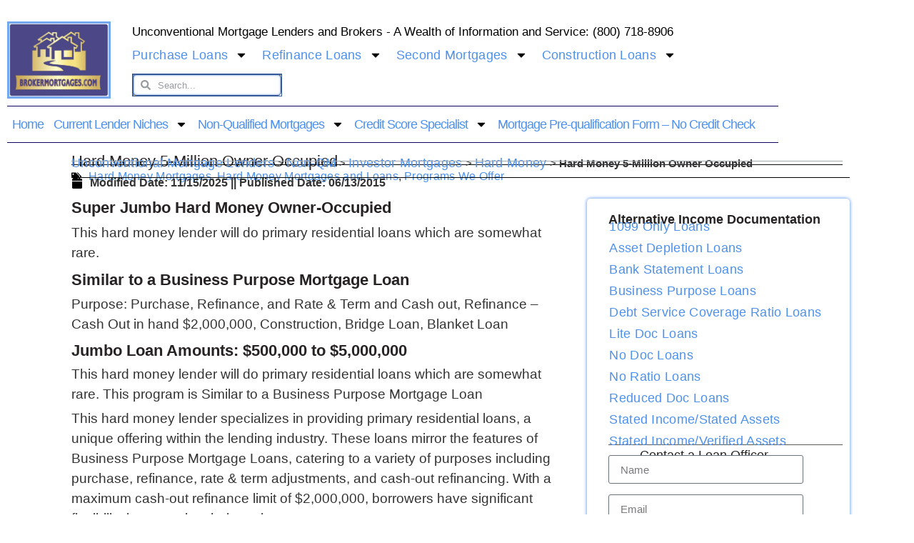

--- FILE ---
content_type: text/css; charset=utf-8
request_url: https://brokermortgages.com/wp-content/uploads/elementor/css/post-6.css?ver=1768809735
body_size: -318
content:
.elementor-kit-6{--e-global-color-primary:#000000;--e-global-color-secondary:#4D91EC;--e-global-color-text:#202122;--e-global-color-accent:#160A9D;--e-global-color-3276ac5:#4285F4;--e-global-color-ba1e60a:#1A0DAB;--e-global-color-8b042ba:#1A73E8;--e-global-color-624c3c5:#0088CC;--e-global-color-f9c54ef:#0b055c;--e-global-color-c0f0353:#FFFFFF;--e-global-color-8a97875:#000000;--e-global-color-f80c677:#160A9D;--e-global-color-9e78f12:#54595F;--e-global-color-36e0049:#355997;--e-global-color-b06e74d:#2D5ED8;--e-global-color-4c9a29c:#D2353500;--e-global-color-dd8006c:#EAECF0;--e-global-color-4547dd0:#F8F9FA;--e-global-color-7506452:#A2A9B1;--e-global-color-442972e:#202122;--e-global-color-c56c71e:#404244;--e-global-color-0c5b451:#72777D;--e-global-color-f94f7a6:#EAF3FF;--e-global-color-225b35a:#EAF3FF57;--e-global-color-0fc94da:#FF4242;--e-global-color-ef602b8:#FEE7E6;--e-global-color-4e75295:#EAF3FF57;--e-global-color-12311d6:#3366CC;--e-global-color-3667ced:#447FF5;--e-global-color-6aa3469:#2A4B8D;--e-global-color-e749d17:#3366CC;--e-global-color-c939f3e:#EAF3FF;--e-global-color-f1093d5:#EAECF0;--e-global-color-f93731d:#02010200;--e-global-color-b761f3b:#4D91EC;--e-global-typography-primary-font-family:"Verdana";--e-global-typography-primary-font-size:18px;--e-global-typography-primary-line-height:22px;--e-global-typography-secondary-font-family:"Verdana";--e-global-typography-secondary-font-size:18px;--e-global-typography-text-font-family:"Verdana";--e-global-typography-text-font-size:18px;--e-global-typography-text-line-height:76px;--e-global-typography-accent-font-family:"Arial";--e-global-typography-accent-line-height:1px;--e-global-typography-accent-word-spacing:28px;--e-global-typography-20b4df4-font-size:20px;--e-global-typography-e753c49-font-size:17px;font-family:"Verdana", Sans-serif;font-size:18px;}.elementor-kit-6 p{margin-block-end:7px;}.elementor-kit-6 a{color:var( --e-global-color-b761f3b );font-size:18px;letter-spacing:0.3px;word-spacing:0px;}.elementor-kit-6 a:hover{color:var( --e-global-color-secondary );}.elementor-kit-6 h1{color:#272323;font-family:"Arial", Sans-serif;font-size:24px;}.elementor-kit-6 h2{color:#272323;font-family:"Arial", Sans-serif;font-size:23px;line-height:29px;}.elementor-kit-6 h3{color:#272323;font-family:"Arial", Sans-serif;font-size:19px;line-height:29px;}.elementor-kit-6 h4{color:#272323;font-family:"Arial", Sans-serif;font-size:19px;}.elementor-kit-6 h5{color:#272323;font-size:20px;}.elementor-kit-6 h6{line-height:25px;}.elementor-kit-6 img{border-style:solid;opacity:0.78;transition-duration:0.8s;}.elementor-kit-6 label{font-size:181px;}.elementor-section.elementor-section-boxed > .elementor-container{max-width:1100px;}.e-con{--container-max-width:1100px;}.elementor-widget:not(:last-child){margin-block-end:20px;}.elementor-element{--widgets-spacing:20px 20px;--widgets-spacing-row:20px;--widgets-spacing-column:20px;}{}h1.entry-title{display:var(--page-title-display);}.elementor-lightbox{background-color:var( --e-global-color-c0f0353 );--lightbox-ui-color:#D82E2E;--lightbox-ui-color-hover:#580A0A;}.site-header{padding-inline-end:20px;padding-inline-start:20px;}.site-footer .site-branding{flex-direction:column;align-items:stretch;}@media(max-width:1024px){.elementor-kit-6{font-size:17px;line-height:29px;}.elementor-kit-6 p{margin-block-end:5px;}.elementor-kit-6 h1{font-size:20px;}.elementor-kit-6 h2{font-size:18px;}.elementor-kit-6 h3{font-size:17px;}.elementor-section.elementor-section-boxed > .elementor-container{max-width:1024px;}.e-con{--container-max-width:1024px;}}@media(max-width:767px){.elementor-kit-6{font-size:17px;}.elementor-kit-6 p{margin-block-end:7px;}.elementor-kit-6 h1{font-size:23px;}}

--- FILE ---
content_type: text/css; charset=utf-8
request_url: https://brokermortgages.com/wp-content/uploads/elementor/css/post-137607.css?ver=1768809739
body_size: 1469
content:
.elementor-137607 .elementor-element.elementor-element-2b125dcf{--display:flex;--flex-direction:row;--container-widget-width:calc( ( 1 - var( --container-widget-flex-grow ) ) * 100% );--container-widget-height:100%;--container-widget-flex-grow:1;--container-widget-align-self:stretch;--flex-wrap-mobile:wrap;--align-items:stretch;--gap:10px 10px;--row-gap:10px;--column-gap:10px;}.elementor-137607 .elementor-element.elementor-element-30d56965{--display:flex;}.elementor-137607 .elementor-element.elementor-element-30d56965.e-con{--flex-grow:0;--flex-shrink:0;}.elementor-137607 .elementor-element.elementor-element-158ecfc4{width:auto;max-width:auto;}.elementor-137607 .elementor-element.elementor-element-344e1353{--display:flex;}.elementor-137607 .elementor-element.elementor-element-71ef3fe8 > .elementor-widget-container{margin:-6px 0px 0px 0px;}.elementor-137607 .elementor-element.elementor-element-71ef3fe8 .elementor-menu-toggle{margin:0 auto;}.elementor-137607 .elementor-element.elementor-element-71ef3fe8 .elementor-nav-menu .elementor-item{font-size:16px;}.elementor-137607 .elementor-element.elementor-element-71ef3fe8 .elementor-nav-menu--main .elementor-item{padding-left:10px;padding-right:10px;}.elementor-137607 .elementor-element.elementor-element-71ef3fe8 .elementor-nav-menu--dropdown a, .elementor-137607 .elementor-element.elementor-element-71ef3fe8 .elementor-menu-toggle{color:var( --e-global-color-3276ac5 );fill:var( --e-global-color-3276ac5 );}.elementor-137607 .elementor-element.elementor-element-71ef3fe8 .elementor-nav-menu--dropdown{background-color:var( --e-global-color-c0f0353 );border-style:solid;border-width:1px 2px 2px 2px;border-color:var( --e-global-color-f9c54ef );border-radius:5px 5px 5px 5px;}.elementor-137607 .elementor-element.elementor-element-71ef3fe8 .elementor-nav-menu--dropdown a:hover,
					.elementor-137607 .elementor-element.elementor-element-71ef3fe8 .elementor-nav-menu--dropdown a:focus,
					.elementor-137607 .elementor-element.elementor-element-71ef3fe8 .elementor-nav-menu--dropdown a.elementor-item-active,
					.elementor-137607 .elementor-element.elementor-element-71ef3fe8 .elementor-nav-menu--dropdown a.highlighted{background-color:var( --e-global-color-c0f0353 );}.elementor-137607 .elementor-element.elementor-element-71ef3fe8 .elementor-nav-menu--dropdown .elementor-item, .elementor-137607 .elementor-element.elementor-element-71ef3fe8 .elementor-nav-menu--dropdown  .elementor-sub-item{font-size:16px;}.elementor-137607 .elementor-element.elementor-element-71ef3fe8 .elementor-nav-menu--dropdown li:first-child a{border-top-left-radius:5px;border-top-right-radius:5px;}.elementor-137607 .elementor-element.elementor-element-71ef3fe8 .elementor-nav-menu--dropdown li:last-child a{border-bottom-right-radius:5px;border-bottom-left-radius:5px;}.elementor-137607 .elementor-element.elementor-element-71ef3fe8 .elementor-nav-menu--main .elementor-nav-menu--dropdown, .elementor-137607 .elementor-element.elementor-element-71ef3fe8 .elementor-nav-menu__container.elementor-nav-menu--dropdown{box-shadow:0px 0px 10px 0px #355997;}.elementor-137607 .elementor-element.elementor-element-71ef3fe8 .elementor-nav-menu--dropdown a{padding-left:15px;padding-right:15px;padding-top:7px;padding-bottom:7px;}.elementor-137607 .elementor-element.elementor-element-71ef3fe8 .elementor-nav-menu--dropdown li:not(:last-child){border-style:none;}.elementor-137607 .elementor-element.elementor-element-71ef3fe8 div.elementor-menu-toggle{color:var( --e-global-color-3276ac5 );}.elementor-137607 .elementor-element.elementor-element-71ef3fe8 div.elementor-menu-toggle svg{fill:var( --e-global-color-3276ac5 );}.elementor-137607 .elementor-element.elementor-element-4ff68a25 > .elementor-widget-container{margin:-6px 0px 0px 0px;}.elementor-137607 .elementor-element.elementor-element-4ff68a25 .elementor-menu-toggle{margin:0 auto;}.elementor-137607 .elementor-element.elementor-element-4ff68a25 .elementor-nav-menu .elementor-item{font-size:16px;}.elementor-137607 .elementor-element.elementor-element-4ff68a25 .elementor-nav-menu--main .elementor-item{padding-left:10px;padding-right:10px;}.elementor-137607 .elementor-element.elementor-element-4ff68a25 .elementor-nav-menu--dropdown a, .elementor-137607 .elementor-element.elementor-element-4ff68a25 .elementor-menu-toggle{color:var( --e-global-color-3276ac5 );fill:var( --e-global-color-3276ac5 );}.elementor-137607 .elementor-element.elementor-element-4ff68a25 .elementor-nav-menu--dropdown{background-color:var( --e-global-color-c0f0353 );border-style:solid;border-width:1px 2px 2px 2px;border-color:var( --e-global-color-f9c54ef );border-radius:5px 5px 5px 5px;}.elementor-137607 .elementor-element.elementor-element-4ff68a25 .elementor-nav-menu--dropdown a:hover,
					.elementor-137607 .elementor-element.elementor-element-4ff68a25 .elementor-nav-menu--dropdown a:focus,
					.elementor-137607 .elementor-element.elementor-element-4ff68a25 .elementor-nav-menu--dropdown a.elementor-item-active,
					.elementor-137607 .elementor-element.elementor-element-4ff68a25 .elementor-nav-menu--dropdown a.highlighted{background-color:var( --e-global-color-c0f0353 );}.elementor-137607 .elementor-element.elementor-element-4ff68a25 .elementor-nav-menu--dropdown .elementor-item, .elementor-137607 .elementor-element.elementor-element-4ff68a25 .elementor-nav-menu--dropdown  .elementor-sub-item{font-size:16px;}.elementor-137607 .elementor-element.elementor-element-4ff68a25 .elementor-nav-menu--dropdown li:first-child a{border-top-left-radius:5px;border-top-right-radius:5px;}.elementor-137607 .elementor-element.elementor-element-4ff68a25 .elementor-nav-menu--dropdown li:last-child a{border-bottom-right-radius:5px;border-bottom-left-radius:5px;}.elementor-137607 .elementor-element.elementor-element-4ff68a25 .elementor-nav-menu--main .elementor-nav-menu--dropdown, .elementor-137607 .elementor-element.elementor-element-4ff68a25 .elementor-nav-menu__container.elementor-nav-menu--dropdown{box-shadow:0px 0px 10px 0px #355997;}.elementor-137607 .elementor-element.elementor-element-4ff68a25 .elementor-nav-menu--dropdown a{padding-left:15px;padding-right:15px;padding-top:7px;padding-bottom:7px;}.elementor-137607 .elementor-element.elementor-element-4ff68a25 .elementor-nav-menu--dropdown li:not(:last-child){border-style:none;}.elementor-137607 .elementor-element.elementor-element-4ff68a25 div.elementor-menu-toggle{color:var( --e-global-color-3276ac5 );}.elementor-137607 .elementor-element.elementor-element-4ff68a25 div.elementor-menu-toggle svg{fill:var( --e-global-color-3276ac5 );}.elementor-137607 .elementor-element.elementor-element-750168bd{--display:flex;}.elementor-137607 .elementor-element.elementor-element-bc4ff89 > .elementor-widget-container{margin:-6px 0px 0px 0px;}.elementor-137607 .elementor-element.elementor-element-bc4ff89 .elementor-menu-toggle{margin:0 auto;}.elementor-137607 .elementor-element.elementor-element-bc4ff89 .elementor-nav-menu .elementor-item{font-size:16px;}.elementor-137607 .elementor-element.elementor-element-bc4ff89 .elementor-nav-menu--main .elementor-item{padding-left:10px;padding-right:10px;}.elementor-137607 .elementor-element.elementor-element-bc4ff89 .elementor-nav-menu--dropdown a, .elementor-137607 .elementor-element.elementor-element-bc4ff89 .elementor-menu-toggle{color:var( --e-global-color-3276ac5 );fill:var( --e-global-color-3276ac5 );}.elementor-137607 .elementor-element.elementor-element-bc4ff89 .elementor-nav-menu--dropdown{background-color:var( --e-global-color-c0f0353 );border-style:solid;border-width:1px 2px 2px 2px;border-color:var( --e-global-color-f9c54ef );border-radius:5px 5px 5px 5px;}.elementor-137607 .elementor-element.elementor-element-bc4ff89 .elementor-nav-menu--dropdown a:hover,
					.elementor-137607 .elementor-element.elementor-element-bc4ff89 .elementor-nav-menu--dropdown a:focus,
					.elementor-137607 .elementor-element.elementor-element-bc4ff89 .elementor-nav-menu--dropdown a.elementor-item-active,
					.elementor-137607 .elementor-element.elementor-element-bc4ff89 .elementor-nav-menu--dropdown a.highlighted{background-color:var( --e-global-color-c0f0353 );}.elementor-137607 .elementor-element.elementor-element-bc4ff89 .elementor-nav-menu--dropdown .elementor-item, .elementor-137607 .elementor-element.elementor-element-bc4ff89 .elementor-nav-menu--dropdown  .elementor-sub-item{font-size:16px;}.elementor-137607 .elementor-element.elementor-element-bc4ff89 .elementor-nav-menu--dropdown li:first-child a{border-top-left-radius:5px;border-top-right-radius:5px;}.elementor-137607 .elementor-element.elementor-element-bc4ff89 .elementor-nav-menu--dropdown li:last-child a{border-bottom-right-radius:5px;border-bottom-left-radius:5px;}.elementor-137607 .elementor-element.elementor-element-bc4ff89 .elementor-nav-menu--main .elementor-nav-menu--dropdown, .elementor-137607 .elementor-element.elementor-element-bc4ff89 .elementor-nav-menu__container.elementor-nav-menu--dropdown{box-shadow:0px 0px 10px 0px #355997;}.elementor-137607 .elementor-element.elementor-element-bc4ff89 .elementor-nav-menu--dropdown a{padding-left:15px;padding-right:15px;padding-top:7px;padding-bottom:7px;}.elementor-137607 .elementor-element.elementor-element-bc4ff89 div.elementor-menu-toggle{color:var( --e-global-color-3276ac5 );}.elementor-137607 .elementor-element.elementor-element-bc4ff89 div.elementor-menu-toggle svg{fill:var( --e-global-color-3276ac5 );}.elementor-137607 .elementor-element.elementor-element-47b4027d > .elementor-widget-container{margin:-6px 0px 0px 0px;}.elementor-137607 .elementor-element.elementor-element-47b4027d .elementor-menu-toggle{margin:0 auto;}.elementor-137607 .elementor-element.elementor-element-47b4027d .elementor-nav-menu .elementor-item{font-size:16px;}.elementor-137607 .elementor-element.elementor-element-47b4027d .elementor-nav-menu--main .elementor-item{padding-left:10px;padding-right:10px;}.elementor-137607 .elementor-element.elementor-element-47b4027d .elementor-nav-menu--dropdown a, .elementor-137607 .elementor-element.elementor-element-47b4027d .elementor-menu-toggle{color:var( --e-global-color-3276ac5 );fill:var( --e-global-color-3276ac5 );}.elementor-137607 .elementor-element.elementor-element-47b4027d .elementor-nav-menu--dropdown{background-color:var( --e-global-color-c0f0353 );border-style:solid;border-width:1px 2px 2px 2px;border-color:var( --e-global-color-f9c54ef );border-radius:5px 5px 5px 5px;}.elementor-137607 .elementor-element.elementor-element-47b4027d .elementor-nav-menu--dropdown a:hover,
					.elementor-137607 .elementor-element.elementor-element-47b4027d .elementor-nav-menu--dropdown a:focus,
					.elementor-137607 .elementor-element.elementor-element-47b4027d .elementor-nav-menu--dropdown a.elementor-item-active,
					.elementor-137607 .elementor-element.elementor-element-47b4027d .elementor-nav-menu--dropdown a.highlighted{background-color:var( --e-global-color-c0f0353 );}.elementor-137607 .elementor-element.elementor-element-47b4027d .elementor-nav-menu--dropdown .elementor-item, .elementor-137607 .elementor-element.elementor-element-47b4027d .elementor-nav-menu--dropdown  .elementor-sub-item{font-size:16px;}.elementor-137607 .elementor-element.elementor-element-47b4027d .elementor-nav-menu--dropdown li:first-child a{border-top-left-radius:5px;border-top-right-radius:5px;}.elementor-137607 .elementor-element.elementor-element-47b4027d .elementor-nav-menu--dropdown li:last-child a{border-bottom-right-radius:5px;border-bottom-left-radius:5px;}.elementor-137607 .elementor-element.elementor-element-47b4027d .elementor-nav-menu--main .elementor-nav-menu--dropdown, .elementor-137607 .elementor-element.elementor-element-47b4027d .elementor-nav-menu__container.elementor-nav-menu--dropdown{box-shadow:0px 0px 10px 0px #355997;}.elementor-137607 .elementor-element.elementor-element-47b4027d .elementor-nav-menu--dropdown a{padding-left:15px;padding-right:15px;padding-top:7px;padding-bottom:7px;}.elementor-137607 .elementor-element.elementor-element-47b4027d div.elementor-menu-toggle{color:var( --e-global-color-3276ac5 );}.elementor-137607 .elementor-element.elementor-element-47b4027d div.elementor-menu-toggle svg{fill:var( --e-global-color-3276ac5 );}.elementor-137607 .elementor-element.elementor-element-f1ebec1{--display:flex;}.elementor-137607 .elementor-element.elementor-element-45a8bff5 > .elementor-widget-container{margin:-6px 0px 0px 0px;}.elementor-137607 .elementor-element.elementor-element-45a8bff5 .elementor-menu-toggle{margin:0 auto;}.elementor-137607 .elementor-element.elementor-element-45a8bff5 .elementor-nav-menu .elementor-item{font-size:16px;}.elementor-137607 .elementor-element.elementor-element-45a8bff5 .elementor-nav-menu--main .elementor-item{padding-left:10px;padding-right:10px;}.elementor-137607 .elementor-element.elementor-element-45a8bff5 .elementor-nav-menu--dropdown a, .elementor-137607 .elementor-element.elementor-element-45a8bff5 .elementor-menu-toggle{color:var( --e-global-color-3276ac5 );fill:var( --e-global-color-3276ac5 );}.elementor-137607 .elementor-element.elementor-element-45a8bff5 .elementor-nav-menu--dropdown{background-color:var( --e-global-color-c0f0353 );border-style:solid;border-width:1px 2px 2px 2px;border-color:var( --e-global-color-f9c54ef );border-radius:5px 5px 5px 5px;}.elementor-137607 .elementor-element.elementor-element-45a8bff5 .elementor-nav-menu--dropdown a:hover,
					.elementor-137607 .elementor-element.elementor-element-45a8bff5 .elementor-nav-menu--dropdown a:focus,
					.elementor-137607 .elementor-element.elementor-element-45a8bff5 .elementor-nav-menu--dropdown a.elementor-item-active,
					.elementor-137607 .elementor-element.elementor-element-45a8bff5 .elementor-nav-menu--dropdown a.highlighted{background-color:var( --e-global-color-c0f0353 );}.elementor-137607 .elementor-element.elementor-element-45a8bff5 .elementor-nav-menu--dropdown .elementor-item, .elementor-137607 .elementor-element.elementor-element-45a8bff5 .elementor-nav-menu--dropdown  .elementor-sub-item{font-size:16px;}.elementor-137607 .elementor-element.elementor-element-45a8bff5 .elementor-nav-menu--dropdown li:first-child a{border-top-left-radius:5px;border-top-right-radius:5px;}.elementor-137607 .elementor-element.elementor-element-45a8bff5 .elementor-nav-menu--dropdown li:last-child a{border-bottom-right-radius:5px;border-bottom-left-radius:5px;}.elementor-137607 .elementor-element.elementor-element-45a8bff5 .elementor-nav-menu--main .elementor-nav-menu--dropdown, .elementor-137607 .elementor-element.elementor-element-45a8bff5 .elementor-nav-menu__container.elementor-nav-menu--dropdown{box-shadow:0px 0px 10px 0px #355997;}.elementor-137607 .elementor-element.elementor-element-45a8bff5 .elementor-nav-menu--dropdown a{padding-left:15px;padding-right:15px;padding-top:7px;padding-bottom:7px;}.elementor-137607 .elementor-element.elementor-element-45a8bff5 div.elementor-menu-toggle{color:var( --e-global-color-3276ac5 );}.elementor-137607 .elementor-element.elementor-element-45a8bff5 div.elementor-menu-toggle svg{fill:var( --e-global-color-3276ac5 );}.elementor-137607 .elementor-element.elementor-element-4cf4ee78 > .elementor-widget-container{margin:-6px 0px 0px 0px;}.elementor-137607 .elementor-element.elementor-element-4cf4ee78 .elementor-menu-toggle{margin:0 auto;}.elementor-137607 .elementor-element.elementor-element-4cf4ee78 .elementor-nav-menu .elementor-item{font-size:16px;}.elementor-137607 .elementor-element.elementor-element-4cf4ee78 .elementor-nav-menu--main .elementor-item{padding-left:10px;padding-right:10px;}.elementor-137607 .elementor-element.elementor-element-4cf4ee78 .elementor-nav-menu--dropdown a, .elementor-137607 .elementor-element.elementor-element-4cf4ee78 .elementor-menu-toggle{color:var( --e-global-color-3276ac5 );fill:var( --e-global-color-3276ac5 );}.elementor-137607 .elementor-element.elementor-element-4cf4ee78 .elementor-nav-menu--dropdown{background-color:var( --e-global-color-c0f0353 );border-style:solid;border-width:1px 2px 2px 2px;border-color:var( --e-global-color-f9c54ef );border-radius:5px 5px 5px 5px;}.elementor-137607 .elementor-element.elementor-element-4cf4ee78 .elementor-nav-menu--dropdown a:hover,
					.elementor-137607 .elementor-element.elementor-element-4cf4ee78 .elementor-nav-menu--dropdown a:focus,
					.elementor-137607 .elementor-element.elementor-element-4cf4ee78 .elementor-nav-menu--dropdown a.elementor-item-active,
					.elementor-137607 .elementor-element.elementor-element-4cf4ee78 .elementor-nav-menu--dropdown a.highlighted{background-color:var( --e-global-color-c0f0353 );}.elementor-137607 .elementor-element.elementor-element-4cf4ee78 .elementor-nav-menu--dropdown .elementor-item, .elementor-137607 .elementor-element.elementor-element-4cf4ee78 .elementor-nav-menu--dropdown  .elementor-sub-item{font-size:16px;}.elementor-137607 .elementor-element.elementor-element-4cf4ee78 .elementor-nav-menu--dropdown li:first-child a{border-top-left-radius:5px;border-top-right-radius:5px;}.elementor-137607 .elementor-element.elementor-element-4cf4ee78 .elementor-nav-menu--dropdown li:last-child a{border-bottom-right-radius:5px;border-bottom-left-radius:5px;}.elementor-137607 .elementor-element.elementor-element-4cf4ee78 .elementor-nav-menu--main .elementor-nav-menu--dropdown, .elementor-137607 .elementor-element.elementor-element-4cf4ee78 .elementor-nav-menu__container.elementor-nav-menu--dropdown{box-shadow:0px 0px 10px 0px #355997;}.elementor-137607 .elementor-element.elementor-element-4cf4ee78 .elementor-nav-menu--dropdown a{padding-left:15px;padding-right:15px;padding-top:7px;padding-bottom:7px;}.elementor-137607 .elementor-element.elementor-element-4cf4ee78 div.elementor-menu-toggle{color:var( --e-global-color-3276ac5 );}.elementor-137607 .elementor-element.elementor-element-4cf4ee78 div.elementor-menu-toggle svg{fill:var( --e-global-color-3276ac5 );}.elementor-137607 .elementor-element.elementor-element-26f0eec{--display:flex;--flex-direction:row;--container-widget-width:calc( ( 1 - var( --container-widget-flex-grow ) ) * 100% );--container-widget-height:100%;--container-widget-flex-grow:1;--container-widget-align-self:stretch;--flex-wrap-mobile:wrap;--align-items:stretch;--gap:10px 10px;--row-gap:10px;--column-gap:10px;}.elementor-137607 .elementor-element.elementor-element-31935616{--display:flex;}.elementor-137607 .elementor-element.elementor-element-5c52c4e7{--divider-border-style:solid;--divider-color:#000;--divider-border-width:1px;}.elementor-137607 .elementor-element.elementor-element-5c52c4e7 .elementor-divider-separator{width:100%;}.elementor-137607 .elementor-element.elementor-element-5c52c4e7 .elementor-divider{padding-block-start:15px;padding-block-end:15px;}.elementor-137607 .elementor-element.elementor-element-3602add4 > .elementor-background-overlay{background-color:transparent;background-image:linear-gradient(180deg, var( --e-global-color-c0f0353 ) 100%, var( --e-global-color-c0f0353 ) 100%);opacity:1;}.elementor-137607 .elementor-element.elementor-element-3602add4{margin-top:-20px;margin-bottom:0px;z-index:9999;}.elementor-137607 .elementor-element.elementor-element-7ca18a77{width:auto;max-width:auto;}.elementor-137607 .elementor-element.elementor-element-26e78fcb > .elementor-widget-container{margin:0px 0px 0px 5px;padding:0px 0px 0px 5px;}.elementor-137607 .elementor-element.elementor-element-26e78fcb .elementor-heading-title{font-size:17px;color:#000000;}.elementor-137607 .elementor-element.elementor-element-3cd5d5aa > .elementor-widget-container{margin:-25px 0px 0px 0px;}.elementor-137607 .elementor-element.elementor-element-3cd5d5aa{z-index:99;}.elementor-137607 .elementor-element.elementor-element-3cd5d5aa .elementor-nav-menu .elementor-item{font-family:"Arial", Sans-serif;font-size:18px;}.elementor-137607 .elementor-element.elementor-element-3cd5d5aa .elementor-nav-menu--main .elementor-item{padding-left:10px;padding-right:10px;}.elementor-137607 .elementor-element.elementor-element-3cd5d5aa .elementor-nav-menu--dropdown a, .elementor-137607 .elementor-element.elementor-element-3cd5d5aa .elementor-menu-toggle{color:#3366CC;fill:#3366CC;}.elementor-137607 .elementor-element.elementor-element-3cd5d5aa .elementor-nav-menu--dropdown{background-color:#FFFFFF;border-style:solid;border-width:0px 2px 2px 2px;border-color:#1A73E8;border-radius:5px 5px 5px 5px;}.elementor-137607 .elementor-element.elementor-element-3cd5d5aa .elementor-nav-menu--dropdown a:hover,
					.elementor-137607 .elementor-element.elementor-element-3cd5d5aa .elementor-nav-menu--dropdown a:focus,
					.elementor-137607 .elementor-element.elementor-element-3cd5d5aa .elementor-nav-menu--dropdown a.elementor-item-active,
					.elementor-137607 .elementor-element.elementor-element-3cd5d5aa .elementor-nav-menu--dropdown a.highlighted{background-color:var( --e-global-color-c0f0353 );}.elementor-137607 .elementor-element.elementor-element-3cd5d5aa .elementor-nav-menu--dropdown a.elementor-item-active{background-color:var( --e-global-color-c0f0353 );}.elementor-137607 .elementor-element.elementor-element-3cd5d5aa .elementor-nav-menu--dropdown .elementor-item, .elementor-137607 .elementor-element.elementor-element-3cd5d5aa .elementor-nav-menu--dropdown  .elementor-sub-item{font-family:"Arial", Sans-serif;}.elementor-137607 .elementor-element.elementor-element-3cd5d5aa .elementor-nav-menu--dropdown li:first-child a{border-top-left-radius:5px;border-top-right-radius:5px;}.elementor-137607 .elementor-element.elementor-element-3cd5d5aa .elementor-nav-menu--dropdown li:last-child a{border-bottom-right-radius:5px;border-bottom-left-radius:5px;}.elementor-137607 .elementor-element.elementor-element-3cd5d5aa .elementor-nav-menu--main .elementor-nav-menu--dropdown, .elementor-137607 .elementor-element.elementor-element-3cd5d5aa .elementor-nav-menu__container.elementor-nav-menu--dropdown{box-shadow:0px 0px 10px 0px #355997;}.elementor-137607 .elementor-element.elementor-element-3cd5d5aa .elementor-nav-menu--dropdown a{padding-left:5px;padding-right:5px;padding-top:6px;padding-bottom:6px;}.elementor-137607 .elementor-element.elementor-element-6eb17cc6{width:var( --container-widget-width, 24% );max-width:24%;--container-widget-width:24%;--container-widget-flex-grow:0;}.elementor-137607 .elementor-element.elementor-element-6eb17cc6 > .elementor-widget-container{background-image:url("https://brokermortgages.com/wp-content/uploads/2024/09/bnrwhitenwht-Copy.jpg");margin:-17px 0px 0px 10px;padding:0px 0px 0px 0px;border-style:solid;border-width:1px 1px 1px 1px;border-color:#355997;border-radius:0px 0px 0px 0px;box-shadow:1px 1px 1px 0px #355997 inset;}.elementor-137607 .elementor-element.elementor-element-6eb17cc6:hover .elementor-widget-container{border-style:solid;box-shadow:1px 1px 3px 0px #4285F4 inset;}.elementor-137607 .elementor-element.elementor-element-6eb17cc6 .elementor-search-form__container{min-height:30px;box-shadow:0px 0px 3px 0px #5182D8 inset;}.elementor-137607 .elementor-element.elementor-element-6eb17cc6 .elementor-search-form__submit{min-width:30px;}body:not(.rtl) .elementor-137607 .elementor-element.elementor-element-6eb17cc6 .elementor-search-form__icon{padding-left:calc(30px / 3);}body.rtl .elementor-137607 .elementor-element.elementor-element-6eb17cc6 .elementor-search-form__icon{padding-right:calc(30px / 3);}.elementor-137607 .elementor-element.elementor-element-6eb17cc6 .elementor-search-form__input, .elementor-137607 .elementor-element.elementor-element-6eb17cc6.elementor-search-form--button-type-text .elementor-search-form__submit{padding-left:calc(30px / 3);padding-right:calc(30px / 3);}.elementor-137607 .elementor-element.elementor-element-6eb17cc6 .elementor-search-form__icon{--e-search-form-icon-size-minimal:14px;}.elementor-137607 .elementor-element.elementor-element-6eb17cc6 input[type="search"].elementor-search-form__input{font-size:13px;}.elementor-137607 .elementor-element.elementor-element-6eb17cc6 .elementor-search-form__input,
					.elementor-137607 .elementor-element.elementor-element-6eb17cc6 .elementor-search-form__icon,
					.elementor-137607 .elementor-element.elementor-element-6eb17cc6 .elementor-lightbox .dialog-lightbox-close-button,
					.elementor-137607 .elementor-element.elementor-element-6eb17cc6 .elementor-lightbox .dialog-lightbox-close-button:hover,
					.elementor-137607 .elementor-element.elementor-element-6eb17cc6.elementor-search-form--skin-full_screen input[type="search"].elementor-search-form__input{color:#54595F;fill:#54595F;}.elementor-137607 .elementor-element.elementor-element-6eb17cc6:not(.elementor-search-form--skin-full_screen) .elementor-search-form__container{background-color:var( --e-global-color-c0f0353 );border-color:#355997;border-width:1px 1px 1px 1px;border-radius:5px;}.elementor-137607 .elementor-element.elementor-element-6eb17cc6.elementor-search-form--skin-full_screen input[type="search"].elementor-search-form__input{background-color:var( --e-global-color-c0f0353 );border-color:#355997;border-width:1px 1px 1px 1px;border-radius:5px;}.elementor-137607 .elementor-element.elementor-element-4388b30f > .elementor-element-populated{margin:-10px 0px 0px 0px;--e-column-margin-right:0px;--e-column-margin-left:0px;}.elementor-137607 .elementor-element.elementor-element-5d4c4f1e > .elementor-widget-container{margin:0px 0px 0px 0px;padding:2px 0px 2px 0px;border-style:solid;border-width:1px 0px 1px 0px;border-color:var( --e-global-color-f9c54ef );}.elementor-137607 .elementor-element.elementor-element-5d4c4f1e{z-index:9;}.elementor-137607 .elementor-element.elementor-element-5d4c4f1e .elementor-nav-menu .elementor-item{font-family:"Arial", Sans-serif;font-size:18px;font-weight:normal;letter-spacing:-1px;}.elementor-137607 .elementor-element.elementor-element-5d4c4f1e .elementor-nav-menu--main .elementor-item{padding-left:7px;padding-right:7px;}.elementor-137607 .elementor-element.elementor-element-5d4c4f1e .elementor-nav-menu--dropdown a, .elementor-137607 .elementor-element.elementor-element-5d4c4f1e .elementor-menu-toggle{color:#4285F4;fill:#4285F4;}.elementor-137607 .elementor-element.elementor-element-5d4c4f1e .elementor-nav-menu--dropdown{background-color:#FFFFFF;border-style:solid;border-width:1px 2px 2px 2px;border-color:var( --e-global-color-f9c54ef );border-radius:5px 5px 5px 5px;}.elementor-137607 .elementor-element.elementor-element-5d4c4f1e .elementor-nav-menu--dropdown a:hover,
					.elementor-137607 .elementor-element.elementor-element-5d4c4f1e .elementor-nav-menu--dropdown a:focus,
					.elementor-137607 .elementor-element.elementor-element-5d4c4f1e .elementor-nav-menu--dropdown a.elementor-item-active,
					.elementor-137607 .elementor-element.elementor-element-5d4c4f1e .elementor-nav-menu--dropdown a.highlighted{background-color:var( --e-global-color-c0f0353 );}.elementor-137607 .elementor-element.elementor-element-5d4c4f1e .elementor-nav-menu--dropdown a.elementor-item-active{background-color:var( --e-global-color-c0f0353 );}.elementor-137607 .elementor-element.elementor-element-5d4c4f1e .elementor-nav-menu--dropdown .elementor-item, .elementor-137607 .elementor-element.elementor-element-5d4c4f1e .elementor-nav-menu--dropdown  .elementor-sub-item{font-family:var( --e-global-typography-primary-font-family ), Sans-serif;font-size:var( --e-global-typography-primary-font-size );}.elementor-137607 .elementor-element.elementor-element-5d4c4f1e .elementor-nav-menu--dropdown li:first-child a{border-top-left-radius:5px;border-top-right-radius:5px;}.elementor-137607 .elementor-element.elementor-element-5d4c4f1e .elementor-nav-menu--dropdown li:last-child a{border-bottom-right-radius:5px;border-bottom-left-radius:5px;}.elementor-137607 .elementor-element.elementor-element-5d4c4f1e .elementor-nav-menu--main .elementor-nav-menu--dropdown, .elementor-137607 .elementor-element.elementor-element-5d4c4f1e .elementor-nav-menu__container.elementor-nav-menu--dropdown{box-shadow:0px 0px 10px 0px #355997;}.elementor-137607 .elementor-element.elementor-element-5d4c4f1e .elementor-nav-menu--dropdown a{padding-left:15px;padding-right:15px;padding-top:7px;padding-bottom:7px;}.elementor-theme-builder-content-area{height:400px;}.elementor-location-header:before, .elementor-location-footer:before{content:"";display:table;clear:both;}@media(min-width:768px){.elementor-137607 .elementor-element.elementor-element-7e80922a{width:15%;}.elementor-137607 .elementor-element.elementor-element-592bdf2f{width:85%;}}@media(max-width:1024px){.elementor-137607 .elementor-element.elementor-element-2b125dcf{--padding-top:0px;--padding-bottom:0px;--padding-left:10px;--padding-right:10px;}.elementor-137607 .elementor-element.elementor-element-344e1353{--justify-content:center;}.elementor-137607 .elementor-element.elementor-element-750168bd{--justify-content:center;}.elementor-137607 .elementor-element.elementor-element-f1ebec1{--justify-content:center;}.elementor-137607 .elementor-element.elementor-element-26f0eec{--margin-top:-20px;--margin-bottom:0px;--margin-left:0px;--margin-right:0px;}.elementor-137607 .elementor-element.elementor-element-5c52c4e7 > .elementor-widget-container{margin:-7px 0px 0px 0px;padding:0rem 0rem 0rem 0rem;}.elementor-137607 .elementor-element.elementor-element-592bdf2f > .elementor-element-populated{margin:0rem 0rem 0rem 0rem;--e-column-margin-right:0rem;--e-column-margin-left:0rem;}.elementor-137607 .elementor-element.elementor-element-5d4c4f1e .elementor-nav-menu--dropdown .elementor-item, .elementor-137607 .elementor-element.elementor-element-5d4c4f1e .elementor-nav-menu--dropdown  .elementor-sub-item{font-size:var( --e-global-typography-primary-font-size );}}@media(max-width:767px){.elementor-137607 .elementor-element.elementor-element-2b125dcf{--margin-top:0px;--margin-bottom:0px;--margin-left:0px;--margin-right:0px;--padding-top:0px;--padding-bottom:0px;--padding-left:0px;--padding-right:5px;}.elementor-137607 .elementor-element.elementor-element-30d56965{--width:50%;}.elementor-137607 .elementor-element.elementor-element-158ecfc4 > .elementor-widget-container{margin:0px 0px 0px 19px;}.elementor-137607 .elementor-element.elementor-element-344e1353{--width:10%;--flex-direction:column;--container-widget-width:100%;--container-widget-height:initial;--container-widget-flex-grow:0;--container-widget-align-self:initial;--flex-wrap-mobile:wrap;--justify-content:center;}.elementor-137607 .elementor-element.elementor-element-71ef3fe8 > .elementor-widget-container{margin:0px 0px 0px 0px;}.elementor-137607 .elementor-element.elementor-element-71ef3fe8 .elementor-nav-menu--dropdown a{padding-top:10px;padding-bottom:10px;}.elementor-137607 .elementor-element.elementor-element-71ef3fe8{--nav-menu-icon-size:18px;}.elementor-137607 .elementor-element.elementor-element-4ff68a25 > .elementor-widget-container{margin:0px 0px 0px 0px;}.elementor-137607 .elementor-element.elementor-element-4ff68a25 .elementor-nav-menu--dropdown a{padding-top:10px;padding-bottom:10px;}.elementor-137607 .elementor-element.elementor-element-4ff68a25{--nav-menu-icon-size:18px;}.elementor-137607 .elementor-element.elementor-element-750168bd{--width:10%;--justify-content:center;}.elementor-137607 .elementor-element.elementor-element-bc4ff89 > .elementor-widget-container{margin:0px 0px 0px 0px;}.elementor-137607 .elementor-element.elementor-element-bc4ff89 .elementor-nav-menu--dropdown a{padding-top:10px;padding-bottom:10px;}.elementor-137607 .elementor-element.elementor-element-bc4ff89{--nav-menu-icon-size:18px;}.elementor-137607 .elementor-element.elementor-element-47b4027d > .elementor-widget-container{margin:0px 0px 0px 0px;}.elementor-137607 .elementor-element.elementor-element-47b4027d .elementor-nav-menu--dropdown a{padding-top:10px;padding-bottom:10px;}.elementor-137607 .elementor-element.elementor-element-47b4027d{--nav-menu-icon-size:18px;}.elementor-137607 .elementor-element.elementor-element-f1ebec1{--width:10%;--justify-content:center;--margin-top:0px;--margin-bottom:0px;--margin-left:0px;--margin-right:0px;}.elementor-137607 .elementor-element.elementor-element-45a8bff5 > .elementor-widget-container{margin:0px 0px 0px 0px;}.elementor-137607 .elementor-element.elementor-element-45a8bff5 .elementor-nav-menu--dropdown a{padding-top:10px;padding-bottom:10px;}.elementor-137607 .elementor-element.elementor-element-45a8bff5{--nav-menu-icon-size:18px;}.elementor-137607 .elementor-element.elementor-element-4cf4ee78 > .elementor-widget-container{margin:0px 0px 0px 0px;}.elementor-137607 .elementor-element.elementor-element-4cf4ee78 .elementor-nav-menu--dropdown a{padding-top:10px;padding-bottom:10px;}.elementor-137607 .elementor-element.elementor-element-4cf4ee78{--nav-menu-icon-size:18px;}.elementor-137607 .elementor-element.elementor-element-26f0eec{--margin-top:0px;--margin-bottom:0px;--margin-left:0px;--margin-right:0px;}.elementor-137607 .elementor-element.elementor-element-31935616{--margin-top:-20px;--margin-bottom:0px;--margin-left:0px;--margin-right:0px;}.elementor-137607 .elementor-element.elementor-element-5c52c4e7 > .elementor-widget-container{margin:-15px 0px 0px 0px;}.elementor-137607 .elementor-element.elementor-element-592bdf2f > .elementor-element-populated{margin:0rem 0rem 0rem 0rem;--e-column-margin-right:0rem;--e-column-margin-left:0rem;padding:0px 0px 0px 0px;}.elementor-137607 .elementor-element.elementor-element-3cd5d5aa > .elementor-widget-container{margin:-1em 0em 0em 0em;}.elementor-137607 .elementor-element.elementor-element-6eb17cc6{--container-widget-width:270px;--container-widget-flex-grow:0;width:var( --container-widget-width, 270px );max-width:270px;}.elementor-137607 .elementor-element.elementor-element-5d4c4f1e .elementor-nav-menu--dropdown .elementor-item, .elementor-137607 .elementor-element.elementor-element-5d4c4f1e .elementor-nav-menu--dropdown  .elementor-sub-item{font-size:var( --e-global-typography-primary-font-size );}}@media(max-width:1024px) and (min-width:768px){.elementor-137607 .elementor-element.elementor-element-30d56965{--width:19.3%;}.elementor-137607 .elementor-element.elementor-element-344e1353{--width:15%;}.elementor-137607 .elementor-element.elementor-element-750168bd{--width:15%;}.elementor-137607 .elementor-element.elementor-element-f1ebec1{--width:15%;}}

--- FILE ---
content_type: text/css; charset=utf-8
request_url: https://brokermortgages.com/wp-content/uploads/elementor/css/post-12341.css?ver=1768809740
body_size: 240
content:
.elementor-12341 .elementor-element.elementor-element-72c66adb > .elementor-background-overlay{background-color:#16163f;opacity:0.85;transition:background 0.3s, border-radius 0.3s, opacity 0.3s;}.elementor-12341 .elementor-element.elementor-element-72c66adb > .elementor-container{max-width:1200px;min-height:500px;text-align:start;}.elementor-12341 .elementor-element.elementor-element-72c66adb:not(.elementor-motion-effects-element-type-background), .elementor-12341 .elementor-element.elementor-element-72c66adb > .elementor-motion-effects-container > .elementor-motion-effects-layer{background-repeat:no-repeat;}.elementor-12341 .elementor-element.elementor-element-72c66adb{transition:background 0.3s, border 0.3s, border-radius 0.3s, box-shadow 0.3s;}.elementor-12341 .elementor-element.elementor-element-34a4cc3f > .elementor-element-populated{margin:80px 0px 30px 0px;--e-column-margin-right:0px;--e-column-margin-left:0px;padding:0px 0px 0px 0px;}.elementor-12341 .elementor-element.elementor-element-9bc0861 > .elementor-container{max-width:1200px;}.elementor-12341 .elementor-element.elementor-element-9bc0861{margin-top:-30px;margin-bottom:0px;padding:50px 0px 0px 0px;}.elementor-12341 .elementor-element.elementor-element-0c845ab > .elementor-element-populated{margin:-20px 0px 0px 0px;--e-column-margin-right:0px;--e-column-margin-left:0px;}.elementor-12341 .elementor-element.elementor-element-56ff31e > .elementor-widget-container{margin:0px 0px 0px 0px;padding:5px 5px 5px 05px;}.elementor-12341 .elementor-element.elementor-element-56ff31e .elementor-nav-menu .elementor-item{font-family:"Arial", Sans-serif;font-size:16px;font-weight:200;}.elementor-12341 .elementor-element.elementor-element-56ff31e .elementor-nav-menu--main .elementor-item{color:#ffffff;fill:#ffffff;padding-left:0px;padding-right:0px;padding-top:10px;padding-bottom:10px;}.elementor-12341 .elementor-element.elementor-element-56ff31e .elementor-nav-menu--main .elementor-item:hover,
					.elementor-12341 .elementor-element.elementor-element-56ff31e .elementor-nav-menu--main .elementor-item.elementor-item-active,
					.elementor-12341 .elementor-element.elementor-element-56ff31e .elementor-nav-menu--main .elementor-item.highlighted,
					.elementor-12341 .elementor-element.elementor-element-56ff31e .elementor-nav-menu--main .elementor-item:focus{color:#d3b574;fill:#d3b574;}.elementor-12341 .elementor-element.elementor-element-56ff31e{--e-nav-menu-horizontal-menu-item-margin:calc( 0px / 2 );}.elementor-12341 .elementor-element.elementor-element-56ff31e .elementor-nav-menu--main:not(.elementor-nav-menu--layout-horizontal) .elementor-nav-menu > li:not(:last-child){margin-bottom:0px;}.elementor-12341 .elementor-element.elementor-element-56ff31e .elementor-nav-menu--dropdown a, .elementor-12341 .elementor-element.elementor-element-56ff31e .elementor-menu-toggle{color:#16163f;fill:#16163f;}.elementor-12341 .elementor-element.elementor-element-56ff31e .elementor-nav-menu--dropdown a:hover,
					.elementor-12341 .elementor-element.elementor-element-56ff31e .elementor-nav-menu--dropdown a:focus,
					.elementor-12341 .elementor-element.elementor-element-56ff31e .elementor-nav-menu--dropdown a.elementor-item-active,
					.elementor-12341 .elementor-element.elementor-element-56ff31e .elementor-nav-menu--dropdown a.highlighted,
					.elementor-12341 .elementor-element.elementor-element-56ff31e .elementor-menu-toggle:hover,
					.elementor-12341 .elementor-element.elementor-element-56ff31e .elementor-menu-toggle:focus{color:#d3b574;}.elementor-12341 .elementor-element.elementor-element-56ff31e .elementor-nav-menu--dropdown a:hover,
					.elementor-12341 .elementor-element.elementor-element-56ff31e .elementor-nav-menu--dropdown a:focus,
					.elementor-12341 .elementor-element.elementor-element-56ff31e .elementor-nav-menu--dropdown a.elementor-item-active,
					.elementor-12341 .elementor-element.elementor-element-56ff31e .elementor-nav-menu--dropdown a.highlighted{background-color:rgba(0,0,0,0);}.elementor-12341 .elementor-element.elementor-element-56ff31e .elementor-nav-menu--dropdown a.elementor-item-active{color:#d3b574;background-color:rgba(0,0,0,0);}.elementor-12341 .elementor-element.elementor-element-56ff31e .elementor-nav-menu--dropdown .elementor-item, .elementor-12341 .elementor-element.elementor-element-56ff31e .elementor-nav-menu--dropdown  .elementor-sub-item{font-family:"Montserrat", Sans-serif;font-size:16px;font-weight:400;}.elementor-12341 .elementor-element.elementor-element-56ff31e .elementor-nav-menu--main .elementor-nav-menu--dropdown, .elementor-12341 .elementor-element.elementor-element-56ff31e .elementor-nav-menu__container.elementor-nav-menu--dropdown{box-shadow:0px 15px 20px 0px rgba(0,0,0,0.1);}.elementor-12341 .elementor-element.elementor-element-56ff31e .elementor-nav-menu--dropdown a{padding-left:10px;padding-right:10px;padding-top:20px;padding-bottom:20px;}.elementor-12341 .elementor-element.elementor-element-56ff31e .elementor-nav-menu--main > .elementor-nav-menu > li > .elementor-nav-menu--dropdown, .elementor-12341 .elementor-element.elementor-element-56ff31e .elementor-nav-menu__container.elementor-nav-menu--dropdown{margin-top:15px !important;}.elementor-12341 .elementor-element.elementor-element-ae4ed6a > .elementor-element-populated{margin:-20px 0px 0px 0px;--e-column-margin-right:0px;--e-column-margin-left:0px;}.elementor-12341 .elementor-element.elementor-element-62dc342 > .elementor-widget-container{padding:5px 5px 5px 5px;}.elementor-12341 .elementor-element.elementor-element-62dc342 .elementor-nav-menu .elementor-item{font-family:"Arial", Sans-serif;font-size:16px;font-weight:200;}.elementor-12341 .elementor-element.elementor-element-62dc342 .elementor-nav-menu--main .elementor-item{color:#ffffff;fill:#ffffff;padding-left:0px;padding-right:0px;padding-top:10px;padding-bottom:10px;}.elementor-12341 .elementor-element.elementor-element-62dc342 .elementor-nav-menu--main .elementor-item:hover,
					.elementor-12341 .elementor-element.elementor-element-62dc342 .elementor-nav-menu--main .elementor-item.elementor-item-active,
					.elementor-12341 .elementor-element.elementor-element-62dc342 .elementor-nav-menu--main .elementor-item.highlighted,
					.elementor-12341 .elementor-element.elementor-element-62dc342 .elementor-nav-menu--main .elementor-item:focus{color:#d3b574;fill:#d3b574;}.elementor-12341 .elementor-element.elementor-element-62dc342{--e-nav-menu-horizontal-menu-item-margin:calc( 0px / 2 );}.elementor-12341 .elementor-element.elementor-element-62dc342 .elementor-nav-menu--main:not(.elementor-nav-menu--layout-horizontal) .elementor-nav-menu > li:not(:last-child){margin-bottom:0px;}.elementor-12341 .elementor-element.elementor-element-62dc342 .elementor-nav-menu--dropdown a, .elementor-12341 .elementor-element.elementor-element-62dc342 .elementor-menu-toggle{color:#16163f;fill:#16163f;}.elementor-12341 .elementor-element.elementor-element-62dc342 .elementor-nav-menu--dropdown a:hover,
					.elementor-12341 .elementor-element.elementor-element-62dc342 .elementor-nav-menu--dropdown a:focus,
					.elementor-12341 .elementor-element.elementor-element-62dc342 .elementor-nav-menu--dropdown a.elementor-item-active,
					.elementor-12341 .elementor-element.elementor-element-62dc342 .elementor-nav-menu--dropdown a.highlighted,
					.elementor-12341 .elementor-element.elementor-element-62dc342 .elementor-menu-toggle:hover,
					.elementor-12341 .elementor-element.elementor-element-62dc342 .elementor-menu-toggle:focus{color:#d3b574;}.elementor-12341 .elementor-element.elementor-element-62dc342 .elementor-nav-menu--dropdown a:hover,
					.elementor-12341 .elementor-element.elementor-element-62dc342 .elementor-nav-menu--dropdown a:focus,
					.elementor-12341 .elementor-element.elementor-element-62dc342 .elementor-nav-menu--dropdown a.elementor-item-active,
					.elementor-12341 .elementor-element.elementor-element-62dc342 .elementor-nav-menu--dropdown a.highlighted{background-color:rgba(0,0,0,0);}.elementor-12341 .elementor-element.elementor-element-62dc342 .elementor-nav-menu--dropdown a.elementor-item-active{color:#d3b574;background-color:rgba(0,0,0,0);}.elementor-12341 .elementor-element.elementor-element-62dc342 .elementor-nav-menu--dropdown .elementor-item, .elementor-12341 .elementor-element.elementor-element-62dc342 .elementor-nav-menu--dropdown  .elementor-sub-item{font-family:"Montserrat", Sans-serif;font-size:16px;font-weight:400;}.elementor-12341 .elementor-element.elementor-element-62dc342 .elementor-nav-menu--main .elementor-nav-menu--dropdown, .elementor-12341 .elementor-element.elementor-element-62dc342 .elementor-nav-menu__container.elementor-nav-menu--dropdown{box-shadow:0px 15px 20px 0px rgba(0,0,0,0.1);}.elementor-12341 .elementor-element.elementor-element-62dc342 .elementor-nav-menu--dropdown a{padding-left:10px;padding-right:10px;padding-top:20px;padding-bottom:20px;}.elementor-12341 .elementor-element.elementor-element-62dc342 .elementor-nav-menu--main > .elementor-nav-menu > li > .elementor-nav-menu--dropdown, .elementor-12341 .elementor-element.elementor-element-62dc342 .elementor-nav-menu__container.elementor-nav-menu--dropdown{margin-top:15px !important;}.elementor-12341 .elementor-element.elementor-element-400d9ac > .elementor-element-populated{margin:-20px 0px 0px 0px;--e-column-margin-right:0px;--e-column-margin-left:0px;}.elementor-12341 .elementor-element.elementor-element-956aad8 > .elementor-widget-container{padding:5px 5px 5px 5px;}.elementor-12341 .elementor-element.elementor-element-956aad8 .elementor-nav-menu .elementor-item{font-family:"Arial", Sans-serif;font-size:16px;font-weight:200;}.elementor-12341 .elementor-element.elementor-element-956aad8 .elementor-nav-menu--main .elementor-item{color:#ffffff;fill:#ffffff;padding-left:0px;padding-right:0px;padding-top:10px;padding-bottom:10px;}.elementor-12341 .elementor-element.elementor-element-956aad8 .elementor-nav-menu--main .elementor-item:hover,
					.elementor-12341 .elementor-element.elementor-element-956aad8 .elementor-nav-menu--main .elementor-item.elementor-item-active,
					.elementor-12341 .elementor-element.elementor-element-956aad8 .elementor-nav-menu--main .elementor-item.highlighted,
					.elementor-12341 .elementor-element.elementor-element-956aad8 .elementor-nav-menu--main .elementor-item:focus{color:#d3b574;fill:#d3b574;}.elementor-12341 .elementor-element.elementor-element-956aad8{--e-nav-menu-horizontal-menu-item-margin:calc( 0px / 2 );}.elementor-12341 .elementor-element.elementor-element-956aad8 .elementor-nav-menu--main:not(.elementor-nav-menu--layout-horizontal) .elementor-nav-menu > li:not(:last-child){margin-bottom:0px;}.elementor-12341 .elementor-element.elementor-element-956aad8 .elementor-nav-menu--dropdown a, .elementor-12341 .elementor-element.elementor-element-956aad8 .elementor-menu-toggle{color:#16163f;fill:#16163f;}.elementor-12341 .elementor-element.elementor-element-956aad8 .elementor-nav-menu--dropdown a:hover,
					.elementor-12341 .elementor-element.elementor-element-956aad8 .elementor-nav-menu--dropdown a:focus,
					.elementor-12341 .elementor-element.elementor-element-956aad8 .elementor-nav-menu--dropdown a.elementor-item-active,
					.elementor-12341 .elementor-element.elementor-element-956aad8 .elementor-nav-menu--dropdown a.highlighted,
					.elementor-12341 .elementor-element.elementor-element-956aad8 .elementor-menu-toggle:hover,
					.elementor-12341 .elementor-element.elementor-element-956aad8 .elementor-menu-toggle:focus{color:#d3b574;}.elementor-12341 .elementor-element.elementor-element-956aad8 .elementor-nav-menu--dropdown a:hover,
					.elementor-12341 .elementor-element.elementor-element-956aad8 .elementor-nav-menu--dropdown a:focus,
					.elementor-12341 .elementor-element.elementor-element-956aad8 .elementor-nav-menu--dropdown a.elementor-item-active,
					.elementor-12341 .elementor-element.elementor-element-956aad8 .elementor-nav-menu--dropdown a.highlighted{background-color:rgba(0,0,0,0);}.elementor-12341 .elementor-element.elementor-element-956aad8 .elementor-nav-menu--dropdown a.elementor-item-active{color:#d3b574;background-color:rgba(0,0,0,0);}.elementor-12341 .elementor-element.elementor-element-956aad8 .elementor-nav-menu--dropdown .elementor-item, .elementor-12341 .elementor-element.elementor-element-956aad8 .elementor-nav-menu--dropdown  .elementor-sub-item{font-family:"Montserrat", Sans-serif;font-size:16px;font-weight:400;}.elementor-12341 .elementor-element.elementor-element-956aad8 .elementor-nav-menu--main .elementor-nav-menu--dropdown, .elementor-12341 .elementor-element.elementor-element-956aad8 .elementor-nav-menu__container.elementor-nav-menu--dropdown{box-shadow:0px 15px 20px 0px rgba(0,0,0,0.1);}.elementor-12341 .elementor-element.elementor-element-956aad8 .elementor-nav-menu--dropdown a{padding-left:10px;padding-right:10px;padding-top:20px;padding-bottom:20px;}.elementor-12341 .elementor-element.elementor-element-956aad8 .elementor-nav-menu--main > .elementor-nav-menu > li > .elementor-nav-menu--dropdown, .elementor-12341 .elementor-element.elementor-element-956aad8 .elementor-nav-menu__container.elementor-nav-menu--dropdown{margin-top:15px !important;}.elementor-12341 .elementor-element.elementor-element-27b5eb8 > .elementor-element-populated{margin:-20px 0px 0px 0px;--e-column-margin-right:0px;--e-column-margin-left:0px;}.elementor-12341 .elementor-element.elementor-element-c3b2e67 > .elementor-widget-container{padding:5px 5px 5px 5px;}.elementor-12341 .elementor-element.elementor-element-c3b2e67 .elementor-nav-menu .elementor-item{font-family:"Arial", Sans-serif;font-size:16px;font-weight:200;}.elementor-12341 .elementor-element.elementor-element-c3b2e67 .elementor-nav-menu--main .elementor-item{color:#ffffff;fill:#ffffff;padding-left:0px;padding-right:0px;padding-top:10px;padding-bottom:10px;}.elementor-12341 .elementor-element.elementor-element-c3b2e67 .elementor-nav-menu--main .elementor-item:hover,
					.elementor-12341 .elementor-element.elementor-element-c3b2e67 .elementor-nav-menu--main .elementor-item.elementor-item-active,
					.elementor-12341 .elementor-element.elementor-element-c3b2e67 .elementor-nav-menu--main .elementor-item.highlighted,
					.elementor-12341 .elementor-element.elementor-element-c3b2e67 .elementor-nav-menu--main .elementor-item:focus{color:#d3b574;fill:#d3b574;}.elementor-12341 .elementor-element.elementor-element-c3b2e67{--e-nav-menu-horizontal-menu-item-margin:calc( 0px / 2 );}.elementor-12341 .elementor-element.elementor-element-c3b2e67 .elementor-nav-menu--main:not(.elementor-nav-menu--layout-horizontal) .elementor-nav-menu > li:not(:last-child){margin-bottom:0px;}.elementor-12341 .elementor-element.elementor-element-c3b2e67 .elementor-nav-menu--dropdown a, .elementor-12341 .elementor-element.elementor-element-c3b2e67 .elementor-menu-toggle{color:#16163f;fill:#16163f;}.elementor-12341 .elementor-element.elementor-element-c3b2e67 .elementor-nav-menu--dropdown a:hover,
					.elementor-12341 .elementor-element.elementor-element-c3b2e67 .elementor-nav-menu--dropdown a:focus,
					.elementor-12341 .elementor-element.elementor-element-c3b2e67 .elementor-nav-menu--dropdown a.elementor-item-active,
					.elementor-12341 .elementor-element.elementor-element-c3b2e67 .elementor-nav-menu--dropdown a.highlighted,
					.elementor-12341 .elementor-element.elementor-element-c3b2e67 .elementor-menu-toggle:hover,
					.elementor-12341 .elementor-element.elementor-element-c3b2e67 .elementor-menu-toggle:focus{color:#d3b574;}.elementor-12341 .elementor-element.elementor-element-c3b2e67 .elementor-nav-menu--dropdown a:hover,
					.elementor-12341 .elementor-element.elementor-element-c3b2e67 .elementor-nav-menu--dropdown a:focus,
					.elementor-12341 .elementor-element.elementor-element-c3b2e67 .elementor-nav-menu--dropdown a.elementor-item-active,
					.elementor-12341 .elementor-element.elementor-element-c3b2e67 .elementor-nav-menu--dropdown a.highlighted{background-color:rgba(0,0,0,0);}.elementor-12341 .elementor-element.elementor-element-c3b2e67 .elementor-nav-menu--dropdown a.elementor-item-active{color:#d3b574;background-color:rgba(0,0,0,0);}.elementor-12341 .elementor-element.elementor-element-c3b2e67 .elementor-nav-menu--dropdown .elementor-item, .elementor-12341 .elementor-element.elementor-element-c3b2e67 .elementor-nav-menu--dropdown  .elementor-sub-item{font-family:"Montserrat", Sans-serif;font-size:16px;font-weight:400;}.elementor-12341 .elementor-element.elementor-element-c3b2e67 .elementor-nav-menu--main .elementor-nav-menu--dropdown, .elementor-12341 .elementor-element.elementor-element-c3b2e67 .elementor-nav-menu__container.elementor-nav-menu--dropdown{box-shadow:0px 15px 20px 0px rgba(0,0,0,0.1);}.elementor-12341 .elementor-element.elementor-element-c3b2e67 .elementor-nav-menu--dropdown a{padding-left:10px;padding-right:10px;padding-top:20px;padding-bottom:20px;}.elementor-12341 .elementor-element.elementor-element-c3b2e67 .elementor-nav-menu--main > .elementor-nav-menu > li > .elementor-nav-menu--dropdown, .elementor-12341 .elementor-element.elementor-element-c3b2e67 .elementor-nav-menu__container.elementor-nav-menu--dropdown{margin-top:15px !important;}.elementor-theme-builder-content-area{height:400px;}.elementor-location-header:before, .elementor-location-footer:before{content:"";display:table;clear:both;}@media(max-width:1024px) and (min-width:768px){.elementor-12341 .elementor-element.elementor-element-0c845ab{width:25%;}.elementor-12341 .elementor-element.elementor-element-ae4ed6a{width:25%;}.elementor-12341 .elementor-element.elementor-element-27b5eb8{width:25%;}}@media(max-width:1024px){.elementor-12341 .elementor-element.elementor-element-72c66adb:not(.elementor-motion-effects-element-type-background), .elementor-12341 .elementor-element.elementor-element-72c66adb > .elementor-motion-effects-container > .elementor-motion-effects-layer{background-position:center center;}.elementor-12341 .elementor-element.elementor-element-34a4cc3f > .elementor-element-populated{margin:50px 0px 35px 0px;--e-column-margin-right:0px;--e-column-margin-left:0px;}.elementor-12341 .elementor-element.elementor-element-9bc0861{padding:50px 0px 50px 0px;}.elementor-12341 .elementor-element.elementor-element-56ff31e > .elementor-widget-container{padding:0px 0px 0px 7px;}.elementor-12341 .elementor-element.elementor-element-56ff31e .elementor-nav-menu--main > .elementor-nav-menu > li > .elementor-nav-menu--dropdown, .elementor-12341 .elementor-element.elementor-element-56ff31e .elementor-nav-menu__container.elementor-nav-menu--dropdown{margin-top:20px !important;}.elementor-12341 .elementor-element.elementor-element-62dc342 > .elementor-widget-container{padding:0px 0px 0px 0px;}.elementor-12341 .elementor-element.elementor-element-62dc342 .elementor-nav-menu--main > .elementor-nav-menu > li > .elementor-nav-menu--dropdown, .elementor-12341 .elementor-element.elementor-element-62dc342 .elementor-nav-menu__container.elementor-nav-menu--dropdown{margin-top:20px !important;}.elementor-12341 .elementor-element.elementor-element-956aad8 > .elementor-widget-container{padding:0px 0px 0px 0px;}.elementor-12341 .elementor-element.elementor-element-956aad8 .elementor-nav-menu--main > .elementor-nav-menu > li > .elementor-nav-menu--dropdown, .elementor-12341 .elementor-element.elementor-element-956aad8 .elementor-nav-menu__container.elementor-nav-menu--dropdown{margin-top:20px !important;}.elementor-12341 .elementor-element.elementor-element-c3b2e67 > .elementor-widget-container{padding:0px 0px 0px 7px;}.elementor-12341 .elementor-element.elementor-element-c3b2e67 .elementor-nav-menu--main > .elementor-nav-menu > li > .elementor-nav-menu--dropdown, .elementor-12341 .elementor-element.elementor-element-c3b2e67 .elementor-nav-menu__container.elementor-nav-menu--dropdown{margin-top:20px !important;}}@media(max-width:767px){.elementor-12341 .elementor-element.elementor-element-72c66adb:not(.elementor-motion-effects-element-type-background), .elementor-12341 .elementor-element.elementor-element-72c66adb > .elementor-motion-effects-container > .elementor-motion-effects-layer{background-position:center center;}.elementor-12341 .elementor-element.elementor-element-0c845ab > .elementor-element-populated{margin:-20px 0px 30px 0px;--e-column-margin-right:0px;--e-column-margin-left:0px;}.elementor-12341 .elementor-element.elementor-element-56ff31e > .elementor-widget-container{margin:0px 0px 0px 0px;padding:0px 0px 0px 20px;}.elementor-12341 .elementor-element.elementor-element-56ff31e .elementor-nav-menu--dropdown .elementor-item, .elementor-12341 .elementor-element.elementor-element-56ff31e .elementor-nav-menu--dropdown  .elementor-sub-item{font-size:16px;}.elementor-12341 .elementor-element.elementor-element-56ff31e .elementor-nav-menu--dropdown a{padding-top:24px;padding-bottom:24px;}.elementor-12341 .elementor-element.elementor-element-56ff31e .elementor-nav-menu--main > .elementor-nav-menu > li > .elementor-nav-menu--dropdown, .elementor-12341 .elementor-element.elementor-element-56ff31e .elementor-nav-menu__container.elementor-nav-menu--dropdown{margin-top:20px !important;}.elementor-12341 .elementor-element.elementor-element-ae4ed6a > .elementor-element-populated{margin:0px 0px 0px 0px;--e-column-margin-right:0px;--e-column-margin-left:0px;}.elementor-12341 .elementor-element.elementor-element-62dc342 > .elementor-widget-container{margin:-20px 0px 0px 0px;padding:0px 0px 0px 20px;}.elementor-12341 .elementor-element.elementor-element-62dc342 .elementor-nav-menu--dropdown .elementor-item, .elementor-12341 .elementor-element.elementor-element-62dc342 .elementor-nav-menu--dropdown  .elementor-sub-item{font-size:16px;}.elementor-12341 .elementor-element.elementor-element-62dc342 .elementor-nav-menu--dropdown a{padding-top:24px;padding-bottom:24px;}.elementor-12341 .elementor-element.elementor-element-62dc342 .elementor-nav-menu--main > .elementor-nav-menu > li > .elementor-nav-menu--dropdown, .elementor-12341 .elementor-element.elementor-element-62dc342 .elementor-nav-menu__container.elementor-nav-menu--dropdown{margin-top:20px !important;}.elementor-12341 .elementor-element.elementor-element-400d9ac > .elementor-element-populated{margin:30px 0px 30px 0px;--e-column-margin-right:0px;--e-column-margin-left:0px;}.elementor-12341 .elementor-element.elementor-element-956aad8 > .elementor-widget-container{margin:-20px 0px 0px 0px;padding:0px 20px 20px 20px;}.elementor-12341 .elementor-element.elementor-element-956aad8 .elementor-nav-menu--dropdown .elementor-item, .elementor-12341 .elementor-element.elementor-element-956aad8 .elementor-nav-menu--dropdown  .elementor-sub-item{font-size:16px;}.elementor-12341 .elementor-element.elementor-element-956aad8 .elementor-nav-menu--dropdown a{padding-top:24px;padding-bottom:24px;}.elementor-12341 .elementor-element.elementor-element-956aad8 .elementor-nav-menu--main > .elementor-nav-menu > li > .elementor-nav-menu--dropdown, .elementor-12341 .elementor-element.elementor-element-956aad8 .elementor-nav-menu__container.elementor-nav-menu--dropdown{margin-top:20px !important;}.elementor-12341 .elementor-element.elementor-element-27b5eb8 > .elementor-element-populated{margin:30px 0px 30px 0px;--e-column-margin-right:0px;--e-column-margin-left:0px;}.elementor-12341 .elementor-element.elementor-element-c3b2e67 > .elementor-widget-container{margin:-20px 0px 0px 0px;padding:0px 0px 0px 20px;}.elementor-12341 .elementor-element.elementor-element-c3b2e67 .elementor-nav-menu--dropdown .elementor-item, .elementor-12341 .elementor-element.elementor-element-c3b2e67 .elementor-nav-menu--dropdown  .elementor-sub-item{font-size:16px;}.elementor-12341 .elementor-element.elementor-element-c3b2e67 .elementor-nav-menu--dropdown a{padding-top:24px;padding-bottom:24px;}.elementor-12341 .elementor-element.elementor-element-c3b2e67 .elementor-nav-menu--main > .elementor-nav-menu > li > .elementor-nav-menu--dropdown, .elementor-12341 .elementor-element.elementor-element-c3b2e67 .elementor-nav-menu__container.elementor-nav-menu--dropdown{margin-top:20px !important;}}

--- FILE ---
content_type: text/css; charset=utf-8
request_url: https://brokermortgages.com/wp-content/uploads/elementor/css/post-123950.css?ver=1768809752
body_size: 1139
content:
.elementor-123950 .elementor-element.elementor-element-21efc42c{--display:flex;--flex-direction:row;--container-widget-width:calc( ( 1 - var( --container-widget-flex-grow ) ) * 100% );--container-widget-height:100%;--container-widget-flex-grow:1;--container-widget-align-self:stretch;--flex-wrap-mobile:wrap;--align-items:stretch;--gap:10px 10px;--row-gap:10px;--column-gap:10px;--margin-top:-5px;--margin-bottom:0px;--margin-left:0px;--margin-right:0px;}.elementor-123950 .elementor-element.elementor-element-7e79ee58{--display:flex;}.elementor-123950 .elementor-element.elementor-element-5dee27e9 > .elementor-widget-container{margin:-10px 0px 0px 0px;padding:0px 30px 23px 0px;}.elementor-123950 .elementor-element.elementor-element-5dee27e9 .elementor-heading-title{font-size:22px;}.elementor-123950 .elementor-element.elementor-element-fd1a6d5{--divider-border-style:solid;--divider-border-width:1.2px;}.elementor-123950 .elementor-element.elementor-element-fd1a6d5 > .elementor-widget-container{margin:-45px 0px 0px 0px;padding:0px 0px 0px 0px;}.elementor-123950 .elementor-element.elementor-element-fd1a6d5 .elementor-divider-separator{width:100%;}.elementor-123950 .elementor-element.elementor-element-fd1a6d5 .elementor-divider{padding-block-start:15px;padding-block-end:15px;}.elementor-123950 .elementor-element.elementor-element-58215468 > .elementor-widget-container{margin:-45px 0px 0px 0px;padding:0px 0px 5px 0px;}.elementor-123950 .elementor-element.elementor-element-58215468{font-family:"Arial", Sans-serif;}.elementor-123950 .elementor-element.elementor-element-47044af{--divider-border-style:solid;--divider-color:#A2A9B1;--divider-border-width:1px;}.elementor-123950 .elementor-element.elementor-element-47044af > .elementor-widget-container{margin:-50px 0px 0px 0px;padding:0px 0px 0px 0px;}.elementor-123950 .elementor-element.elementor-element-47044af .elementor-divider-separator{width:100%;}.elementor-123950 .elementor-element.elementor-element-47044af .elementor-divider{padding-block-start:15px;padding-block-end:15px;}.elementor-123950 .elementor-element.elementor-element-68296129{--display:flex;--flex-direction:row;--container-widget-width:calc( ( 1 - var( --container-widget-flex-grow ) ) * 100% );--container-widget-height:100%;--container-widget-flex-grow:1;--container-widget-align-self:stretch;--flex-wrap-mobile:wrap;--align-items:stretch;--gap:10px 10px;--row-gap:10px;--column-gap:10px;--overlay-opacity:0.5;--margin-top:-45px;--margin-bottom:0px;--margin-left:0px;--margin-right:0px;--padding-top:0px;--padding-bottom:0px;--padding-left:0px;--padding-right:0px;}.elementor-123950 .elementor-element.elementor-element-68296129::before, .elementor-123950 .elementor-element.elementor-element-68296129 > .elementor-background-video-container::before, .elementor-123950 .elementor-element.elementor-element-68296129 > .e-con-inner > .elementor-background-video-container::before, .elementor-123950 .elementor-element.elementor-element-68296129 > .elementor-background-slideshow::before, .elementor-123950 .elementor-element.elementor-element-68296129 > .e-con-inner > .elementor-background-slideshow::before, .elementor-123950 .elementor-element.elementor-element-68296129 > .elementor-motion-effects-container > .elementor-motion-effects-layer::before{--background-overlay:'';}.elementor-123950 .elementor-element.elementor-element-1bc2f7ee{--display:flex;box-shadow:0px 0px 0px 0px rgba(0,0,0,0.5);--margin-top:0px;--margin-bottom:0px;--margin-left:0px;--margin-right:0px;--padding-top:0px;--padding-bottom:0px;--padding-left:10px;--padding-right:0px;}.elementor-123950 .elementor-element.elementor-element-77500ea{width:auto;max-width:auto;}.elementor-123950 .elementor-element.elementor-element-77500ea > .elementor-widget-container{margin:0px 0px 0px 0px;padding:0px 0px 0px 0px;}.elementor-123950 .elementor-element.elementor-element-77500ea .elementor-icon-list-icon{width:14px;}.elementor-123950 .elementor-element.elementor-element-77500ea .elementor-icon-list-icon i{font-size:14px;}.elementor-123950 .elementor-element.elementor-element-77500ea .elementor-icon-list-icon svg{--e-icon-list-icon-size:14px;}body:not(.rtl) .elementor-123950 .elementor-element.elementor-element-77500ea .elementor-icon-list-text{padding-left:10px;}body.rtl .elementor-123950 .elementor-element.elementor-element-77500ea .elementor-icon-list-text{padding-right:10px;}.elementor-123950 .elementor-element.elementor-element-77500ea .elementor-icon-list-item{font-family:"Arial", Sans-serif;font-size:16px;}.elementor-123950 .elementor-element.elementor-element-2667e790 > .elementor-widget-container{margin:-15px 0px 0px 0px;padding:0px 0px 5px 0px;}.elementor-123950 .elementor-element.elementor-element-2667e790 .elementor-icon-list-item:not(:last-child):after{content:"";border-color:#ddd;}.elementor-123950 .elementor-element.elementor-element-2667e790 .elementor-icon-list-items:not(.elementor-inline-items) .elementor-icon-list-item:not(:last-child):after{border-top-style:solid;}.elementor-123950 .elementor-element.elementor-element-2667e790 .elementor-icon-list-items.elementor-inline-items .elementor-icon-list-item:not(:last-child):after{border-left-style:solid;}.elementor-123950 .elementor-element.elementor-element-2667e790 .elementor-icon-list-icon{width:16px;}.elementor-123950 .elementor-element.elementor-element-2667e790 .elementor-icon-list-icon i{font-size:16px;}.elementor-123950 .elementor-element.elementor-element-2667e790 .elementor-icon-list-icon svg{--e-icon-list-icon-size:16px;}body:not(.rtl) .elementor-123950 .elementor-element.elementor-element-2667e790 .elementor-icon-list-text{padding-left:10px;}body.rtl .elementor-123950 .elementor-element.elementor-element-2667e790 .elementor-icon-list-text{padding-right:10px;}.elementor-123950 .elementor-element.elementor-element-2667e790 .elementor-icon-list-item{font-family:"Arial", Sans-serif;font-size:16px;font-weight:600;}.elementor-123950 .elementor-element.elementor-element-5737572{--divider-border-style:solid;--divider-color:#000;--divider-border-width:1px;}.elementor-123950 .elementor-element.elementor-element-5737572 > .elementor-widget-container{margin:-40px 0px 0px 0px;padding:0px 0px 0px 0px;}.elementor-123950 .elementor-element.elementor-element-5737572 .elementor-divider-separator{width:100%;}.elementor-123950 .elementor-element.elementor-element-5737572 .elementor-divider{padding-block-start:15px;padding-block-end:15px;}.elementor-123950 .elementor-element.elementor-element-3be7c115{--display:flex;--flex-direction:row;--container-widget-width:calc( ( 1 - var( --container-widget-flex-grow ) ) * 100% );--container-widget-height:100%;--container-widget-flex-grow:1;--container-widget-align-self:stretch;--flex-wrap-mobile:wrap;--align-items:stretch;--gap:10px 10px;--row-gap:10px;--column-gap:10px;--overlay-opacity:0.5;--margin-top:-5px;--margin-bottom:0px;--margin-left:0px;--margin-right:0px;--padding-top:0px;--padding-bottom:88px;--padding-left:05px;--padding-right:05px;}.elementor-123950 .elementor-element.elementor-element-3be7c115::before, .elementor-123950 .elementor-element.elementor-element-3be7c115 > .elementor-background-video-container::before, .elementor-123950 .elementor-element.elementor-element-3be7c115 > .e-con-inner > .elementor-background-video-container::before, .elementor-123950 .elementor-element.elementor-element-3be7c115 > .elementor-background-slideshow::before, .elementor-123950 .elementor-element.elementor-element-3be7c115 > .e-con-inner > .elementor-background-slideshow::before, .elementor-123950 .elementor-element.elementor-element-3be7c115 > .elementor-motion-effects-container > .elementor-motion-effects-layer::before{background-image:url("https://brokermortgages.com/wp-content/uploads/2024/03/blk-top.jpg");--background-overlay:'';}.elementor-123950 .elementor-element.elementor-element-4e41f896{--display:flex;}.elementor-123950 .elementor-element.elementor-element-6b0b89cd > .elementor-widget-container{margin:-10px 0px 0px 0px;padding:0px 30px 10px 0px;}.elementor-123950 .elementor-element.elementor-element-6b0b89cd{font-size:15px;}.elementor-123950 .elementor-element.elementor-element-6ea8a43b{--display:flex;--flex-direction:column;--container-widget-width:100%;--container-widget-height:initial;--container-widget-flex-grow:0;--container-widget-align-self:initial;--flex-wrap-mobile:wrap;--overlay-opacity:0.5;border-style:none;--border-style:none;--border-radius:5px 5px 5px 5px;box-shadow:0px 0px 5px 0px #4285F4;--margin-top:10px;--margin-bottom:0px;--margin-left:0px;--margin-right:0px;--padding-top:15px;--padding-bottom:0px;--padding-left:30px;--padding-right:10px;}.elementor-123950 .elementor-element.elementor-element-6ea8a43b::before, .elementor-123950 .elementor-element.elementor-element-6ea8a43b > .elementor-background-video-container::before, .elementor-123950 .elementor-element.elementor-element-6ea8a43b > .e-con-inner > .elementor-background-video-container::before, .elementor-123950 .elementor-element.elementor-element-6ea8a43b > .elementor-background-slideshow::before, .elementor-123950 .elementor-element.elementor-element-6ea8a43b > .e-con-inner > .elementor-background-slideshow::before, .elementor-123950 .elementor-element.elementor-element-6ea8a43b > .elementor-motion-effects-container > .elementor-motion-effects-layer::before{background-color:var( --e-global-color-c939f3e );--background-overlay:'';}.elementor-123950 .elementor-element.elementor-element-6ea8a43b:hover{border-style:none;}.elementor-123950 .elementor-element.elementor-element-6ea8a43b, .elementor-123950 .elementor-element.elementor-element-6ea8a43b::before{--border-transition:0.3s;}.elementor-123950 .elementor-element.elementor-element-2903e5e8 > .elementor-widget-container{margin:0px 0px 0px 0px;padding:0px 0px 0px 0px;}.elementor-123950 .elementor-element.elementor-element-2903e5e8 .elementor-heading-title{font-size:18px;}.elementor-123950 .elementor-element.elementor-element-4e043e09 > .elementor-widget-container{margin:-20px 0px 0px 0px;padding:0px 0px 0px 0px;}.elementor-123950 .elementor-element.elementor-element-4e043e09 .elementor-nav-menu .elementor-item{font-family:"Arial", Sans-serif;font-size:18px;}.elementor-123950 .elementor-element.elementor-element-4e043e09 .elementor-nav-menu--main .elementor-item.elementor-item-active{color:var( --e-global-color-primary );}.elementor-123950 .elementor-element.elementor-element-4e043e09 .elementor-nav-menu--main .elementor-item{padding-left:1px;padding-right:1px;padding-top:5px;padding-bottom:5px;}.elementor-123950 .elementor-element.elementor-element-4e043e09 .elementor-nav-menu--dropdown a, .elementor-123950 .elementor-element.elementor-element-4e043e09 .elementor-menu-toggle{color:var( --e-global-color-3276ac5 );fill:var( --e-global-color-3276ac5 );}.elementor-123950 .elementor-element.elementor-element-4e043e09 .elementor-nav-menu--dropdown a:hover,
					.elementor-123950 .elementor-element.elementor-element-4e043e09 .elementor-nav-menu--dropdown a:focus,
					.elementor-123950 .elementor-element.elementor-element-4e043e09 .elementor-nav-menu--dropdown a.elementor-item-active,
					.elementor-123950 .elementor-element.elementor-element-4e043e09 .elementor-nav-menu--dropdown a.highlighted,
					.elementor-123950 .elementor-element.elementor-element-4e043e09 .elementor-menu-toggle:hover,
					.elementor-123950 .elementor-element.elementor-element-4e043e09 .elementor-menu-toggle:focus{color:var( --e-global-color-c0f0353 );}.elementor-123950 .elementor-element.elementor-element-4e043e09 .elementor-nav-menu--dropdown a:hover,
					.elementor-123950 .elementor-element.elementor-element-4e043e09 .elementor-nav-menu--dropdown a:focus,
					.elementor-123950 .elementor-element.elementor-element-4e043e09 .elementor-nav-menu--dropdown a.elementor-item-active,
					.elementor-123950 .elementor-element.elementor-element-4e043e09 .elementor-nav-menu--dropdown a.highlighted{background-color:var( --e-global-color-f9c54ef );}.elementor-123950 .elementor-element.elementor-element-4e043e09 .elementor-nav-menu--dropdown a.elementor-item-active{color:var( --e-global-color-3276ac5 );background-color:var( --e-global-color-c0f0353 );}.elementor-123950 .elementor-element.elementor-element-4e043e09 .elementor-nav-menu--dropdown{border-style:solid;border-width:2px 2px 2px 2px;border-color:var( --e-global-color-f9c54ef );border-radius:10px 10px 10px 10px;}.elementor-123950 .elementor-element.elementor-element-4e043e09 .elementor-nav-menu--dropdown li:first-child a{border-top-left-radius:10px;border-top-right-radius:10px;}.elementor-123950 .elementor-element.elementor-element-4e043e09 .elementor-nav-menu--dropdown li:last-child a{border-bottom-right-radius:10px;border-bottom-left-radius:10px;}.elementor-123950 .elementor-element.elementor-element-4e043e09 .elementor-nav-menu--dropdown li:not(:last-child){border-style:solid;border-bottom-width:1px;}.elementor-123950 .elementor-element.elementor-element-4e043e09 .elementor-nav-menu--main > .elementor-nav-menu > li > .elementor-nav-menu--dropdown, .elementor-123950 .elementor-element.elementor-element-4e043e09 .elementor-nav-menu__container.elementor-nav-menu--dropdown{margin-top:5px !important;}.elementor-123950 .elementor-element.elementor-element-2cee131{--divider-border-style:solid;--divider-color:#5F5B54;--divider-border-width:1px;}.elementor-123950 .elementor-element.elementor-element-2cee131 > .elementor-widget-container{margin:-25px 0px 0px 0px;padding:0px 0px 0px 0px;}.elementor-123950 .elementor-element.elementor-element-2cee131 .elementor-divider-separator{width:100%;}.elementor-123950 .elementor-element.elementor-element-2cee131 .elementor-divider{padding-block-start:15px;padding-block-end:15px;}.elementor-123950 .elementor-element.elementor-element-0bd1a95 > .elementor-widget-container{margin:-15px 0px 0px -60px;padding:0px 0px 0px 0px;}.elementor-123950 .elementor-element.elementor-element-0bd1a95{text-align:center;}.elementor-123950 .elementor-element.elementor-element-0bd1a95 .elementor-heading-title{font-family:"Arial", Sans-serif;font-size:18px;font-weight:600;}.elementor-123950 .elementor-element.elementor-element-9e276d7 > .elementor-widget-container{margin:-15px 0px 0px 0px;padding:0px 55px 0px 0px;}.elementor-123950 .elementor-element.elementor-element-9e276d7 .elementor-field-group{padding-right:calc( 10px/2 );padding-left:calc( 10px/2 );margin-bottom:15px;}.elementor-123950 .elementor-element.elementor-element-9e276d7 .elementor-form-fields-wrapper{margin-left:calc( -10px/2 );margin-right:calc( -10px/2 );margin-bottom:-15px;}.elementor-123950 .elementor-element.elementor-element-9e276d7 .elementor-field-group.recaptcha_v3-bottomleft, .elementor-123950 .elementor-element.elementor-element-9e276d7 .elementor-field-group.recaptcha_v3-bottomright{margin-bottom:0;}body.rtl .elementor-123950 .elementor-element.elementor-element-9e276d7 .elementor-labels-inline .elementor-field-group > label{padding-left:0px;}body:not(.rtl) .elementor-123950 .elementor-element.elementor-element-9e276d7 .elementor-labels-inline .elementor-field-group > label{padding-right:0px;}body .elementor-123950 .elementor-element.elementor-element-9e276d7 .elementor-labels-above .elementor-field-group > label{padding-bottom:0px;}.elementor-123950 .elementor-element.elementor-element-9e276d7 .elementor-field-type-html{padding-bottom:0px;}.elementor-123950 .elementor-element.elementor-element-9e276d7 .elementor-field-group .elementor-field:not(.elementor-select-wrapper){background-color:#ffffff;}.elementor-123950 .elementor-element.elementor-element-9e276d7 .elementor-field-group .elementor-select-wrapper select{background-color:#ffffff;}.elementor-123950 .elementor-element.elementor-element-9e276d7 .e-form__buttons__wrapper__button-next{background-color:#4D91EC;color:#ffffff;}.elementor-123950 .elementor-element.elementor-element-9e276d7 .elementor-button[type="submit"]{background-color:#4D91EC;color:#ffffff;}.elementor-123950 .elementor-element.elementor-element-9e276d7 .elementor-button[type="submit"] svg *{fill:#ffffff;}.elementor-123950 .elementor-element.elementor-element-9e276d7 .e-form__buttons__wrapper__button-previous{color:#ffffff;}.elementor-123950 .elementor-element.elementor-element-9e276d7 .e-form__buttons__wrapper__button-next:hover{color:#ffffff;}.elementor-123950 .elementor-element.elementor-element-9e276d7 .elementor-button[type="submit"]:hover{color:#ffffff;}.elementor-123950 .elementor-element.elementor-element-9e276d7 .elementor-button[type="submit"]:hover svg *{fill:#ffffff;}.elementor-123950 .elementor-element.elementor-element-9e276d7 .e-form__buttons__wrapper__button-previous:hover{color:#ffffff;}.elementor-123950 .elementor-element.elementor-element-9e276d7{--e-form-steps-indicators-spacing:20px;--e-form-steps-indicator-padding:30px;--e-form-steps-indicator-inactive-secondary-color:#ffffff;--e-form-steps-indicator-active-secondary-color:#ffffff;--e-form-steps-indicator-completed-secondary-color:#ffffff;--e-form-steps-divider-width:1px;--e-form-steps-divider-gap:10px;}.elementor-123950 .elementor-element.elementor-element-958e692{--divider-border-style:solid;--divider-color:#000;--divider-border-width:1px;}.elementor-123950 .elementor-element.elementor-element-958e692 > .elementor-widget-container{margin:-13px 0px 0px 0px;padding:0px 0px 0px 0px;}.elementor-123950 .elementor-element.elementor-element-958e692 .elementor-divider-separator{width:100%;}.elementor-123950 .elementor-element.elementor-element-958e692 .elementor-divider{padding-block-start:15px;padding-block-end:15px;}.elementor-123950 .elementor-element.elementor-element-aa94df8 > .elementor-widget-container{margin:-20px 0px 0px 0px;padding:0px 0px 15px 0px;}.elementor-123950 .elementor-element.elementor-element-aa94df8 .elementor-nav-menu .elementor-item{font-family:"Arial", Sans-serif;font-size:18px;}.elementor-123950 .elementor-element.elementor-element-aa94df8 .elementor-nav-menu--main .elementor-item.elementor-item-active{color:var( --e-global-color-primary );}.elementor-123950 .elementor-element.elementor-element-aa94df8 .elementor-nav-menu--main .elementor-item{padding-left:1px;padding-right:1px;padding-top:7px;padding-bottom:7px;}.elementor-123950 .elementor-element.elementor-element-aa94df8 .elementor-nav-menu--dropdown a, .elementor-123950 .elementor-element.elementor-element-aa94df8 .elementor-menu-toggle{color:var( --e-global-color-3276ac5 );fill:var( --e-global-color-3276ac5 );}.elementor-123950 .elementor-element.elementor-element-aa94df8 .elementor-nav-menu--dropdown a:hover,
					.elementor-123950 .elementor-element.elementor-element-aa94df8 .elementor-nav-menu--dropdown a:focus,
					.elementor-123950 .elementor-element.elementor-element-aa94df8 .elementor-nav-menu--dropdown a.elementor-item-active,
					.elementor-123950 .elementor-element.elementor-element-aa94df8 .elementor-nav-menu--dropdown a.highlighted,
					.elementor-123950 .elementor-element.elementor-element-aa94df8 .elementor-menu-toggle:hover,
					.elementor-123950 .elementor-element.elementor-element-aa94df8 .elementor-menu-toggle:focus{color:var( --e-global-color-c0f0353 );}.elementor-123950 .elementor-element.elementor-element-aa94df8 .elementor-nav-menu--dropdown a:hover,
					.elementor-123950 .elementor-element.elementor-element-aa94df8 .elementor-nav-menu--dropdown a:focus,
					.elementor-123950 .elementor-element.elementor-element-aa94df8 .elementor-nav-menu--dropdown a.elementor-item-active,
					.elementor-123950 .elementor-element.elementor-element-aa94df8 .elementor-nav-menu--dropdown a.highlighted{background-color:var( --e-global-color-f9c54ef );}.elementor-123950 .elementor-element.elementor-element-aa94df8 .elementor-nav-menu--dropdown a.elementor-item-active{color:var( --e-global-color-3276ac5 );background-color:var( --e-global-color-c0f0353 );}.elementor-123950 .elementor-element.elementor-element-aa94df8 .elementor-nav-menu--dropdown{border-style:solid;border-width:2px 2px 2px 2px;border-color:var( --e-global-color-f9c54ef );border-radius:10px 10px 10px 10px;}.elementor-123950 .elementor-element.elementor-element-aa94df8 .elementor-nav-menu--dropdown li:first-child a{border-top-left-radius:10px;border-top-right-radius:10px;}.elementor-123950 .elementor-element.elementor-element-aa94df8 .elementor-nav-menu--dropdown li:last-child a{border-bottom-right-radius:10px;border-bottom-left-radius:10px;}.elementor-123950 .elementor-element.elementor-element-aa94df8 .elementor-nav-menu--dropdown li:not(:last-child){border-style:solid;border-bottom-width:1px;}.elementor-123950 .elementor-element.elementor-element-aa94df8 .elementor-nav-menu--main > .elementor-nav-menu > li > .elementor-nav-menu--dropdown, .elementor-123950 .elementor-element.elementor-element-aa94df8 .elementor-nav-menu__container.elementor-nav-menu--dropdown{margin-top:5px !important;}@media(min-width:768px){.elementor-123950 .elementor-element.elementor-element-1bc2f7ee{--width:100%;}.elementor-123950 .elementor-element.elementor-element-4e41f896{--width:70%;}.elementor-123950 .elementor-element.elementor-element-6ea8a43b{--width:35%;}}@media(max-width:1024px){.elementor-123950 .elementor-element.elementor-element-21efc42c{--margin-top:-20px;--margin-bottom:0px;--margin-left:0px;--margin-right:0px;}.elementor-123950 .elementor-element.elementor-element-7e79ee58{--margin-top:-40px;--margin-bottom:0px;--margin-left:0px;--margin-right:0px;--padding-top:0px;--padding-bottom:0px;--padding-left:0px;--padding-right:0px;}.elementor-123950 .elementor-element.elementor-element-5dee27e9 > .elementor-widget-container{margin:0px 0px 0px 0px;padding:15px 0px 5px 10px;}.elementor-123950 .elementor-element.elementor-element-5dee27e9 .elementor-heading-title{font-size:19px;}.elementor-123950 .elementor-element.elementor-element-58215468 > .elementor-widget-container{margin:-15px 0px 0px 0px;padding:0px 10px 0px 10px;}.elementor-123950 .elementor-element.elementor-element-47044af > .elementor-widget-container{margin:-40px 0px 0px 0px;}.elementor-123950 .elementor-element.elementor-element-68296129{--margin-top:0px;--margin-bottom:0px;--margin-left:0px;--margin-right:0px;--padding-top:0px;--padding-bottom:0px;--padding-left:0px;--padding-right:0px;}.elementor-123950 .elementor-element.elementor-element-1bc2f7ee{--margin-top:0px;--margin-bottom:0px;--margin-left:0px;--margin-right:0px;--padding-top:0px;--padding-bottom:0px;--padding-left:0px;--padding-right:0px;}.elementor-123950 .elementor-element.elementor-element-77500ea > .elementor-widget-container{margin:-20px 0px 0px 0px;}.elementor-123950 .elementor-element.elementor-element-77500ea .elementor-icon-list-item{font-size:17px;}.elementor-123950 .elementor-element.elementor-element-6b0b89cd > .elementor-widget-container{padding:0px 5px 0px 5px;}.elementor-123950 .elementor-element.elementor-element-6ea8a43b{--margin-top:10px;--margin-bottom:0px;--margin-left:0px;--margin-right:0px;--padding-top:10px;--padding-bottom:0px;--padding-left:8px;--padding-right:8px;}.elementor-123950 .elementor-element.elementor-element-2903e5e8 > .elementor-widget-container{margin:0px 0px 0px 0px;padding:5px 0px 0px 0px;}.elementor-123950 .elementor-element.elementor-element-2903e5e8 .elementor-heading-title{font-size:18px;line-height:25px;}.elementor-123950 .elementor-element.elementor-element-4e043e09 > .elementor-widget-container{margin:-20px 0px 0px 0px;}.elementor-123950 .elementor-element.elementor-element-2cee131 > .elementor-widget-container{margin:-15px 0px 0px 0px;padding:0px 0px 0px 0px;}.elementor-123950 .elementor-element.elementor-element-0bd1a95 > .elementor-widget-container{margin:-15px 0px 0px 0px;padding:0px 0px 0px 0px;}.elementor-123950 .elementor-element.elementor-element-0bd1a95{text-align:center;}.elementor-123950 .elementor-element.elementor-element-0bd1a95 .elementor-heading-title{font-size:17px;}.elementor-123950 .elementor-element.elementor-element-9e276d7 > .elementor-widget-container{margin:-15px 0px 0px 0px;padding:0px 25px 0px 25px;}.elementor-123950 .elementor-element.elementor-element-aa94df8 > .elementor-widget-container{margin:-20px 0px 0px 0px;}}@media(max-width:767px){.elementor-123950 .elementor-element.elementor-element-21efc42c{--margin-top:-25px;--margin-bottom:0px;--margin-left:0px;--margin-right:0px;--padding-top:0px;--padding-bottom:0px;--padding-left:0px;--padding-right:0px;}.elementor-123950 .elementor-element.elementor-element-7e79ee58{--margin-top:0px;--margin-bottom:0px;--margin-left:0px;--margin-right:0px;--padding-top:0px;--padding-bottom:0px;--padding-left:0px;--padding-right:0px;}.elementor-123950 .elementor-element.elementor-element-5dee27e9 > .elementor-widget-container{margin:-13px 5px 0px 0px;padding:0px 5px 0px 20px;}.elementor-123950 .elementor-element.elementor-element-5dee27e9 .elementor-heading-title{font-size:18px;line-height:22px;}.elementor-123950 .elementor-element.elementor-element-fd1a6d5 > .elementor-widget-container{margin:-30px 20px 0px 20px;padding:0px 0px 0px 0px;}.elementor-123950 .elementor-element.elementor-element-58215468 > .elementor-widget-container{margin:-33px 0px 0px 0px;padding:0px 18px 15px 20px;}.elementor-123950 .elementor-element.elementor-element-58215468{font-size:17px;}.elementor-123950 .elementor-element.elementor-element-47044af > .elementor-widget-container{margin:0px 0px 0px 0px;padding:0px 0px 0px 0px;}.elementor-123950 .elementor-element.elementor-element-68296129{--margin-top:0px;--margin-bottom:0px;--margin-left:0px;--margin-right:0px;--padding-top:0px;--padding-bottom:0px;--padding-left:0px;--padding-right:0px;}.elementor-123950 .elementor-element.elementor-element-1bc2f7ee{--margin-top:0px;--margin-bottom:0px;--margin-left:0px;--margin-right:0px;--padding-top:0px;--padding-bottom:0px;--padding-left:0px;--padding-right:0px;}.elementor-123950 .elementor-element.elementor-element-77500ea > .elementor-widget-container{margin:0px 0px 0px 0px;padding:0px 0px 0px 0px;}.elementor-123950 .elementor-element.elementor-element-77500ea .elementor-icon-list-item{font-size:16px;}.elementor-123950 .elementor-element.elementor-element-5737572 > .elementor-widget-container{margin:-25px 0px 0px 0px;}.elementor-123950 .elementor-element.elementor-element-3be7c115{--margin-top:-10px;--margin-bottom:0px;--margin-left:0px;--margin-right:0px;}.elementor-123950 .elementor-element.elementor-element-6b0b89cd > .elementor-widget-container{margin:0px 0px 0px 0px;}}

--- FILE ---
content_type: text/css; charset=utf-8
request_url: https://brokermortgages.com/wp-content/cache/min/1/wp-content/themes/hello-theme-child-master/style.css?ver=1768809737
body_size: -1366
content:
/* Add your custom styles here}

--- FILE ---
content_type: text/javascript; charset=utf-8
request_url: https://brokermortgages.com/wp-content/plugins/elementor/assets/js/interactions.min.js?ver=1.0.0
body_size: 743
content:
(()=>{var t={11018:t=>{t.exports=function _nonIterableRest(){throw new TypeError("Invalid attempt to destructure non-iterable instance.\nIn order to be iterable, non-array objects must have a [Symbol.iterator]() method.")},t.exports.__esModule=!0,t.exports.default=t.exports},18821:(t,e,n)=>{var r=n(70569),i=n(65474),o=n(37744),a=n(11018);t.exports=function _slicedToArray(t,e){return r(t)||i(t,e)||o(t,e)||a()},t.exports.__esModule=!0,t.exports.default=t.exports},37744:(t,e,n)=>{var r=n(78113);t.exports=function _unsupportedIterableToArray(t,e){if(t){if("string"==typeof t)return r(t,e);var n={}.toString.call(t).slice(8,-1);return"Object"===n&&t.constructor&&(n=t.constructor.name),"Map"===n||"Set"===n?Array.from(t):"Arguments"===n||/^(?:Ui|I)nt(?:8|16|32)(?:Clamped)?Array$/.test(n)?r(t,e):void 0}},t.exports.__esModule=!0,t.exports.default=t.exports},39335:(t,e,n)=>{"use strict";var r=n(96784);Object.defineProperty(e,"__esModule",{value:!0}),e.config=void 0,e.getKeyframes=function getKeyframes(t,e,n){var r=arguments.length>3&&void 0!==arguments[3]?arguments[3]:null,i="in"===e,o={},l=!!n;"fade"===t&&(o.opacity=l&&i?[0,0,.2,.6,1]:l&&!i?[1,.8,.4,0,0]:i?[0,1]:[1,0]);"scale"===t&&(o.scale=i?[a.scaleStart,1]:[1,a.scaleStart]);if(n){var u=function calculateSlideDistance(t,e){if(!t)return a.slideDistance;var n=t.getBoundingClientRect(),r=window.innerWidth||document.documentElement.clientWidth,i=window.innerHeight||document.documentElement.clientHeight,o="ltr"===document.documentElement.dir||"ltr"===document.body.dir;switch(e){case"left":return Math.min((o?n.left:n.right)+n.width,r+n.width);case"right":return Math.min(r-(o?n.right:n.left)+n.width,r+n.width);case"top":return Math.min(n.top+n.height,i+n.height);case"bottom":return Math.min(i-n.bottom+n.height,i+n.height);default:return a.slideDistance}}(r,n),s={left:{x:i?[-u,0]:[0,-u]},right:{x:i?[u,0]:[0,u]},top:{y:i?[-u,0]:[0,-u]},bottom:{y:i?[u,0]:[0,u]}};Object.assign(o,s[n])}return o},e.parseAnimationName=function parseAnimationName(t){var e=t.split("-"),n=(0,o.default)(e,6),r=n[0],i=n[1],l=n[2],u=n[3],s=n[4],c=n[5];return{trigger:r,effect:i,type:l,direction:u||null,duration:s?parseInt(s,10):a.defaultDuration,delay:c?parseInt(c,10):a.defaultDelay}};var i,o=r(n(18821)),a=e.config=(null===(i=window.ElementorInteractionsConfig)||void 0===i?void 0:i.constants)||{defaultDuration:300,defaultDelay:0,slideDistance:100,scaleStart:0,easing:"linear"}},65474:t=>{t.exports=function _iterableToArrayLimit(t,e){var n=null==t?null:"undefined"!=typeof Symbol&&t[Symbol.iterator]||t["@@iterator"];if(null!=n){var r,i,o,a,l=[],u=!0,s=!1;try{if(o=(n=n.call(t)).next,0===e){if(Object(n)!==n)return;u=!1}else for(;!(u=(r=o.call(n)).done)&&(l.push(r.value),l.length!==e);u=!0);}catch(t){s=!0,i=t}finally{try{if(!u&&null!=n.return&&(a=n.return(),Object(a)!==a))return}finally{if(s)throw i}}return l}},t.exports.__esModule=!0,t.exports.default=t.exports},70569:t=>{t.exports=function _arrayWithHoles(t){if(Array.isArray(t))return t},t.exports.__esModule=!0,t.exports.default=t.exports},78113:t=>{t.exports=function _arrayLikeToArray(t,e){(null==e||e>t.length)&&(e=t.length);for(var n=0,r=Array(e);n<e;n++)r[n]=t[n];return r},t.exports.__esModule=!0,t.exports.default=t.exports},96784:t=>{t.exports=function _interopRequireDefault(t){return t&&t.__esModule?t:{default:t}},t.exports.__esModule=!0,t.exports.default=t.exports}},e={};function __webpack_require__(n){var r=e[n];if(void 0!==r)return r.exports;var i=e[n]={exports:{}};return t[n](i,i.exports,__webpack_require__),i.exports}(()=>{"use strict";var t=__webpack_require__(39335);function applyAnimation(e,n,r,i){var o=(0,t.getKeyframes)(n.effect,n.type,n.direction,e),a={duration:n.duration/1e3,delay:n.delay/1e3,easing:t.config.easing},l=e.style.transition;e.style.transition="none","scrollOut"===n.trigger?function scrollOutAnimation(e,n,r,i,o,a,l){var u=(0,t.getKeyframes)(r.effect,"in",r.direction,e);a(e,u,{duration:0});var s=l(e,function(){return function(){a(e,i,o).then(function(){e.style.transition=n}),!1===r.replay&&s()}},{amount:.85,root:null})}(e,l,n,o,a,r,i):"scrollIn"===n.trigger?function scrollInAnimation(t,e,n,r,i,o,a){var l=a(t,function(){o(t,r,i).then(function(){t.style.transition=e}),!1===n.replay&&l()},{amount:0,root:null})}(e,l,n,o,a,r,i):function defaultAnimation(t,e,n,r,i){i(t,n,r).then(function(){t.style.transition=e})}(e,l,o,a,r)}function initInteractions(){var e,n,r;if("undefined"!=typeof animate||null!==(e=window.Motion)&&void 0!==e&&e.animate){var i="undefined"!=typeof animate?animate:null===(n=window.Motion)||void 0===n?void 0:n.animate,o="undefined"!=typeof inView?inView:null===(r=window.Motion)||void 0===r?void 0:r.inView;if(o&&i)document.querySelectorAll("[data-interactions]").forEach(function(e){var n=e.getAttribute("data-interactions"),r=[];try{r=JSON.parse(n)}catch(t){return}r.forEach(function(n){var r,a="string"==typeof n?n:null==n||null===(r=n.animation)||void 0===r?void 0:r.animation_id,l=a&&(0,t.parseAnimationName)(a);l&&applyAnimation(e,l,i,o)})})}else setTimeout(initInteractions,100)}"loading"===document.readyState?document.addEventListener("DOMContentLoaded",initInteractions):initInteractions()})()})();